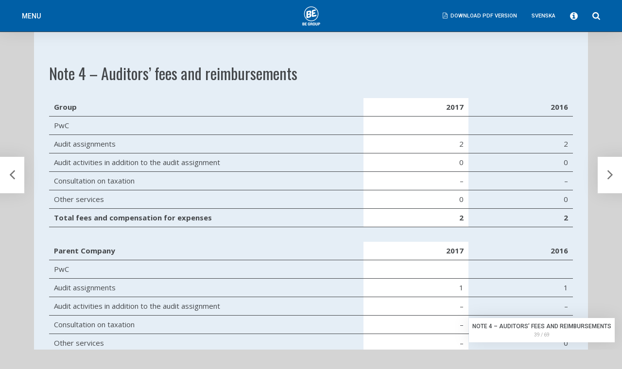

--- FILE ---
content_type: text/html; charset=UTF-8
request_url: https://begroup.inpublix.com/2017/en/note-4-auditors-fees-and-reimbursements/
body_size: 12145
content:
<!doctype html>  <!--[if lt IE 7]><html lang="en-US" class="no-js lt-ie9 lt-ie8 lt-ie7"><![endif]--> <!--[if (IE 7)&!(IEMobile)]><html lang="en-US" class="no-js lt-ie9 lt-ie8"><![endif]--> <!--[if (IE 8)&!(IEMobile)]><html lang="en-US" class="no-js lt-ie9"><![endif]--> <!--[if gt IE 8]><!--> <html lang="en-US" class="no-js"><!--<![endif]-->  <head> 	<meta charset="utf-8"> 	<meta http-equiv="X-UA-Compatible" content="IE=edge">  	<title>BE Group - Årsredovisning 2017 &#8211; Note 4 &#8211; Auditors’ fees and reimbursements</title>  	<meta name="HandheldFriendly" content="True"> 	<meta name="MobileOptimized" content="320"> 			<meta name="viewport" content="width=device-width, initial-scale=1, maximum-scale=1, user-scalable=0"/> 	 	<meta name='robots' content='max-image-preview:large' /> 	<style>img:is([sizes="auto" i], [sizes^="auto," i]) { contain-intrinsic-size: 3000px 1500px }</style> 	<link rel="alternate" hreflang="en-us" href="https://begroup.inpublix.com/2017/en/note-4-auditors-fees-and-reimbursements/" /> <link rel="alternate" hreflang="sv-se" href="https://begroup.inpublix.com/2017/not-4-arvode-och-kostnadsersattning-till-revisorer/" /> <link rel="alternate" hreflang="x-default" href="https://begroup.inpublix.com/2017/not-4-arvode-och-kostnadsersattning-till-revisorer/" /> <link rel='stylesheet' id='wp-block-library-css' href='https://begroup.inpublix.com/2017/wp-includes/css/dist/block-library/style.min.css?ver=0.1.9.9' type='text/css' media='all' /> <style id='classic-theme-styles-inline-css' type='text/css'> /*! This file is auto-generated */ .wp-block-button__link{color:#fff;background-color:#32373c;border-radius:9999px;box-shadow:none;text-decoration:none;padding:calc(.667em + 2px) calc(1.333em + 2px);font-size:1.125em}.wp-block-file__button{background:#32373c;color:#fff;text-decoration:none} </style> <style id='global-styles-inline-css' type='text/css'> :root{--wp--preset--aspect-ratio--square: 1;--wp--preset--aspect-ratio--4-3: 4/3;--wp--preset--aspect-ratio--3-4: 3/4;--wp--preset--aspect-ratio--3-2: 3/2;--wp--preset--aspect-ratio--2-3: 2/3;--wp--preset--aspect-ratio--16-9: 16/9;--wp--preset--aspect-ratio--9-16: 9/16;--wp--preset--color--black: #000000;--wp--preset--color--cyan-bluish-gray: #abb8c3;--wp--preset--color--white: #ffffff;--wp--preset--color--pale-pink: #f78da7;--wp--preset--color--vivid-red: #cf2e2e;--wp--preset--color--luminous-vivid-orange: #ff6900;--wp--preset--color--luminous-vivid-amber: #fcb900;--wp--preset--color--light-green-cyan: #7bdcb5;--wp--preset--color--vivid-green-cyan: #00d084;--wp--preset--color--pale-cyan-blue: #8ed1fc;--wp--preset--color--vivid-cyan-blue: #0693e3;--wp--preset--color--vivid-purple: #9b51e0;--wp--preset--gradient--vivid-cyan-blue-to-vivid-purple: linear-gradient(135deg,rgba(6,147,227,1) 0%,rgb(155,81,224) 100%);--wp--preset--gradient--light-green-cyan-to-vivid-green-cyan: linear-gradient(135deg,rgb(122,220,180) 0%,rgb(0,208,130) 100%);--wp--preset--gradient--luminous-vivid-amber-to-luminous-vivid-orange: linear-gradient(135deg,rgba(252,185,0,1) 0%,rgba(255,105,0,1) 100%);--wp--preset--gradient--luminous-vivid-orange-to-vivid-red: linear-gradient(135deg,rgba(255,105,0,1) 0%,rgb(207,46,46) 100%);--wp--preset--gradient--very-light-gray-to-cyan-bluish-gray: linear-gradient(135deg,rgb(238,238,238) 0%,rgb(169,184,195) 100%);--wp--preset--gradient--cool-to-warm-spectrum: linear-gradient(135deg,rgb(74,234,220) 0%,rgb(151,120,209) 20%,rgb(207,42,186) 40%,rgb(238,44,130) 60%,rgb(251,105,98) 80%,rgb(254,248,76) 100%);--wp--preset--gradient--blush-light-purple: linear-gradient(135deg,rgb(255,206,236) 0%,rgb(152,150,240) 100%);--wp--preset--gradient--blush-bordeaux: linear-gradient(135deg,rgb(254,205,165) 0%,rgb(254,45,45) 50%,rgb(107,0,62) 100%);--wp--preset--gradient--luminous-dusk: linear-gradient(135deg,rgb(255,203,112) 0%,rgb(199,81,192) 50%,rgb(65,88,208) 100%);--wp--preset--gradient--pale-ocean: linear-gradient(135deg,rgb(255,245,203) 0%,rgb(182,227,212) 50%,rgb(51,167,181) 100%);--wp--preset--gradient--electric-grass: linear-gradient(135deg,rgb(202,248,128) 0%,rgb(113,206,126) 100%);--wp--preset--gradient--midnight: linear-gradient(135deg,rgb(2,3,129) 0%,rgb(40,116,252) 100%);--wp--preset--font-size--small: 13px;--wp--preset--font-size--medium: 20px;--wp--preset--font-size--large: 36px;--wp--preset--font-size--x-large: 42px;--wp--preset--spacing--20: 0.44rem;--wp--preset--spacing--30: 0.67rem;--wp--preset--spacing--40: 1rem;--wp--preset--spacing--50: 1.5rem;--wp--preset--spacing--60: 2.25rem;--wp--preset--spacing--70: 3.38rem;--wp--preset--spacing--80: 5.06rem;--wp--preset--shadow--natural: 6px 6px 9px rgba(0, 0, 0, 0.2);--wp--preset--shadow--deep: 12px 12px 50px rgba(0, 0, 0, 0.4);--wp--preset--shadow--sharp: 6px 6px 0px rgba(0, 0, 0, 0.2);--wp--preset--shadow--outlined: 6px 6px 0px -3px rgba(255, 255, 255, 1), 6px 6px rgba(0, 0, 0, 1);--wp--preset--shadow--crisp: 6px 6px 0px rgba(0, 0, 0, 1);}:where(.is-layout-flex){gap: 0.5em;}:where(.is-layout-grid){gap: 0.5em;}body .is-layout-flex{display: flex;}.is-layout-flex{flex-wrap: wrap;align-items: center;}.is-layout-flex > :is(*, div){margin: 0;}body .is-layout-grid{display: grid;}.is-layout-grid > :is(*, div){margin: 0;}:where(.wp-block-columns.is-layout-flex){gap: 2em;}:where(.wp-block-columns.is-layout-grid){gap: 2em;}:where(.wp-block-post-template.is-layout-flex){gap: 1.25em;}:where(.wp-block-post-template.is-layout-grid){gap: 1.25em;}.has-black-color{color: var(--wp--preset--color--black) !important;}.has-cyan-bluish-gray-color{color: var(--wp--preset--color--cyan-bluish-gray) !important;}.has-white-color{color: var(--wp--preset--color--white) !important;}.has-pale-pink-color{color: var(--wp--preset--color--pale-pink) !important;}.has-vivid-red-color{color: var(--wp--preset--color--vivid-red) !important;}.has-luminous-vivid-orange-color{color: var(--wp--preset--color--luminous-vivid-orange) !important;}.has-luminous-vivid-amber-color{color: var(--wp--preset--color--luminous-vivid-amber) !important;}.has-light-green-cyan-color{color: var(--wp--preset--color--light-green-cyan) !important;}.has-vivid-green-cyan-color{color: var(--wp--preset--color--vivid-green-cyan) !important;}.has-pale-cyan-blue-color{color: var(--wp--preset--color--pale-cyan-blue) !important;}.has-vivid-cyan-blue-color{color: var(--wp--preset--color--vivid-cyan-blue) !important;}.has-vivid-purple-color{color: var(--wp--preset--color--vivid-purple) !important;}.has-black-background-color{background-color: var(--wp--preset--color--black) !important;}.has-cyan-bluish-gray-background-color{background-color: var(--wp--preset--color--cyan-bluish-gray) !important;}.has-white-background-color{background-color: var(--wp--preset--color--white) !important;}.has-pale-pink-background-color{background-color: var(--wp--preset--color--pale-pink) !important;}.has-vivid-red-background-color{background-color: var(--wp--preset--color--vivid-red) !important;}.has-luminous-vivid-orange-background-color{background-color: var(--wp--preset--color--luminous-vivid-orange) !important;}.has-luminous-vivid-amber-background-color{background-color: var(--wp--preset--color--luminous-vivid-amber) !important;}.has-light-green-cyan-background-color{background-color: var(--wp--preset--color--light-green-cyan) !important;}.has-vivid-green-cyan-background-color{background-color: var(--wp--preset--color--vivid-green-cyan) !important;}.has-pale-cyan-blue-background-color{background-color: var(--wp--preset--color--pale-cyan-blue) !important;}.has-vivid-cyan-blue-background-color{background-color: var(--wp--preset--color--vivid-cyan-blue) !important;}.has-vivid-purple-background-color{background-color: var(--wp--preset--color--vivid-purple) !important;}.has-black-border-color{border-color: var(--wp--preset--color--black) !important;}.has-cyan-bluish-gray-border-color{border-color: var(--wp--preset--color--cyan-bluish-gray) !important;}.has-white-border-color{border-color: var(--wp--preset--color--white) !important;}.has-pale-pink-border-color{border-color: var(--wp--preset--color--pale-pink) !important;}.has-vivid-red-border-color{border-color: var(--wp--preset--color--vivid-red) !important;}.has-luminous-vivid-orange-border-color{border-color: var(--wp--preset--color--luminous-vivid-orange) !important;}.has-luminous-vivid-amber-border-color{border-color: var(--wp--preset--color--luminous-vivid-amber) !important;}.has-light-green-cyan-border-color{border-color: var(--wp--preset--color--light-green-cyan) !important;}.has-vivid-green-cyan-border-color{border-color: var(--wp--preset--color--vivid-green-cyan) !important;}.has-pale-cyan-blue-border-color{border-color: var(--wp--preset--color--pale-cyan-blue) !important;}.has-vivid-cyan-blue-border-color{border-color: var(--wp--preset--color--vivid-cyan-blue) !important;}.has-vivid-purple-border-color{border-color: var(--wp--preset--color--vivid-purple) !important;}.has-vivid-cyan-blue-to-vivid-purple-gradient-background{background: var(--wp--preset--gradient--vivid-cyan-blue-to-vivid-purple) !important;}.has-light-green-cyan-to-vivid-green-cyan-gradient-background{background: var(--wp--preset--gradient--light-green-cyan-to-vivid-green-cyan) !important;}.has-luminous-vivid-amber-to-luminous-vivid-orange-gradient-background{background: var(--wp--preset--gradient--luminous-vivid-amber-to-luminous-vivid-orange) !important;}.has-luminous-vivid-orange-to-vivid-red-gradient-background{background: var(--wp--preset--gradient--luminous-vivid-orange-to-vivid-red) !important;}.has-very-light-gray-to-cyan-bluish-gray-gradient-background{background: var(--wp--preset--gradient--very-light-gray-to-cyan-bluish-gray) !important;}.has-cool-to-warm-spectrum-gradient-background{background: var(--wp--preset--gradient--cool-to-warm-spectrum) !important;}.has-blush-light-purple-gradient-background{background: var(--wp--preset--gradient--blush-light-purple) !important;}.has-blush-bordeaux-gradient-background{background: var(--wp--preset--gradient--blush-bordeaux) !important;}.has-luminous-dusk-gradient-background{background: var(--wp--preset--gradient--luminous-dusk) !important;}.has-pale-ocean-gradient-background{background: var(--wp--preset--gradient--pale-ocean) !important;}.has-electric-grass-gradient-background{background: var(--wp--preset--gradient--electric-grass) !important;}.has-midnight-gradient-background{background: var(--wp--preset--gradient--midnight) !important;}.has-small-font-size{font-size: var(--wp--preset--font-size--small) !important;}.has-medium-font-size{font-size: var(--wp--preset--font-size--medium) !important;}.has-large-font-size{font-size: var(--wp--preset--font-size--large) !important;}.has-x-large-font-size{font-size: var(--wp--preset--font-size--x-large) !important;} :where(.wp-block-post-template.is-layout-flex){gap: 1.25em;}:where(.wp-block-post-template.is-layout-grid){gap: 1.25em;} :where(.wp-block-columns.is-layout-flex){gap: 2em;}:where(.wp-block-columns.is-layout-grid){gap: 2em;} :root :where(.wp-block-pullquote){font-size: 1.5em;line-height: 1.6;} </style> <link rel='stylesheet' id='wpml-legacy-dropdown-0-css' href='https://begroup.inpublix.com/2017/wp-content/plugins/sitepress-multilingual-cms/templates/language-switchers/legacy-dropdown/style.min.css?ver=3.2.12.101' type='text/css' media='all' /> <style id='wpml-legacy-dropdown-0-inline-css' type='text/css'> .wpml-ls-statics-shortcode_actions{background-color:#eeeeee;}.wpml-ls-statics-shortcode_actions, .wpml-ls-statics-shortcode_actions .wpml-ls-sub-menu, .wpml-ls-statics-shortcode_actions a {border-color:#cdcdcd;}.wpml-ls-statics-shortcode_actions a, .wpml-ls-statics-shortcode_actions .wpml-ls-sub-menu a, .wpml-ls-statics-shortcode_actions .wpml-ls-sub-menu a:link, .wpml-ls-statics-shortcode_actions li:not(.wpml-ls-current-language) .wpml-ls-link, .wpml-ls-statics-shortcode_actions li:not(.wpml-ls-current-language) .wpml-ls-link:link {color:#444444;background-color:#ffffff;}.wpml-ls-statics-shortcode_actions .wpml-ls-sub-menu a:hover,.wpml-ls-statics-shortcode_actions .wpml-ls-sub-menu a:focus, .wpml-ls-statics-shortcode_actions .wpml-ls-sub-menu a:link:hover, .wpml-ls-statics-shortcode_actions .wpml-ls-sub-menu a:link:focus {color:#000000;background-color:#eeeeee;}.wpml-ls-statics-shortcode_actions .wpml-ls-current-language > a {color:#444444;background-color:#ffffff;}.wpml-ls-statics-shortcode_actions .wpml-ls-current-language:hover>a, .wpml-ls-statics-shortcode_actions .wpml-ls-current-language>a:focus {color:#000000;background-color:#eeeeee;} </style> <link rel='stylesheet' id='wpml-menu-item-0-css' href='https://begroup.inpublix.com/2017/wp-content/plugins/sitepress-multilingual-cms/templates/language-switchers/menu-item/style.min.css?ver=3.2.12.101' type='text/css' media='all' /> <link rel='stylesheet' id='js_composer_front-css' href='https://begroup.inpublix.com/2017/wp-content/plugins/js_composer/assets/css/js_composer.min.css?ver=3.2.12.101' type='text/css' media='all' /> <link rel='stylesheet' id='inpublix-base-style-css' href='https://begroup.inpublix.com/2017/wp-content/themes/inpublix/library/style.css?ver=3.2.12.101' type='text/css' media='all' /> <link rel='stylesheet' id='child-style-css' href='https://begroup.inpublix.com/2017/wp-content/themes/inpublix-begroup-2016/css/style.css?ver=0.1.9.9' type='text/css' media='all' /> <link rel='stylesheet' id='UserAccessManagerLoginForm-css' href='https://begroup.inpublix.com/2017/wp-content/plugins/user-access-manager/assets/css/uamLoginForm.css?ver=3.2.12.101' type='text/css' media='screen' /> <link rel='stylesheet' id='inpublix-js-lib-css-css' href='https://begroup.inpublix.com/2017/wp-content/themes/inpublix/library/js/inpublix-js-lib.css?ver=3.2.12.101' type='text/css' media='all' /> <link rel='stylesheet' id='swiper-css' href='https://begroup.inpublix.com/2017/wp-content/plugins/wpc_addons/js/swiper-bundle.min.css?ver=3.2.12.101' type='text/css' media='all' /> <link rel='stylesheet' id='wpc_charts-css-css' href='https://begroup.inpublix.com/2017/wp-content/plugins/wpc_charts/css/wpc_charts.css?ver=3.2.12.101' type='text/css' media='all' /> <link rel='stylesheet' id='wpc_addons-css-css' href='https://begroup.inpublix.com/2017/wp-content/plugins/wpc_addons/css/style.css?ver=3.2.12.101' type='text/css' media='screen,print' /> <script type="text/javascript" src="https://begroup.inpublix.com/2017/wp-content/plugins/sitepress-multilingual-cms/templates/language-switchers/legacy-dropdown/script.min.js?ver=3.2.12.101" id="wpml-legacy-dropdown-0-js"></script> <script type="text/javascript" src="https://begroup.inpublix.com/2017/wp-includes/js/jquery/jquery.min.js?ver=3.2.12.101" id="jquery-core-js"></script> <script type="text/javascript" src="https://begroup.inpublix.com/2017/wp-includes/js/jquery/jquery-migrate.min.js?ver=3.2.12.101" id="jquery-migrate-js"></script> <script type="text/javascript" src="https://begroup.inpublix.com/2017/wp-content/plugins/wpc_addons/js/wpc_extendable_section.js?ver=3.2.12.101" id="wpc-extendable-section-js-js"></script> <script type="text/javascript" src="https://begroup.inpublix.com/2017/wp-content/plugins/wpc_addons/js/jquery-dynamicNumber.js?ver=3.2.12.101" id="wpc_dynamicnumber-js-js"></script> <script type="text/javascript" src="https://begroup.inpublix.com/2017/wp-content/plugins/wpc_charts/js/Highcharts-4.2.6/js/highcharts.js?ver=3.2.12.101" id="high-charts-js"></script> <script type="text/javascript" src="https://begroup.inpublix.com/2017/wp-content/plugins/wpc_charts/js/Highcharts-4.2.6/js/modules/exporting.js?ver=3.2.12.101" id="high-charts-export-js"></script> <script type="text/javascript" src="https://begroup.inpublix.com/2017/wp-content/plugins/wpc_charts/js/Highcharts-4.2.6/js/modules/broken-axis.js?ver=3.2.12.101" id="high-charts-broken-axis-js"></script> <script type="text/javascript" src="https://begroup.inpublix.com/2017/wp-content/themes/inpublix-begroup-2016/wpc-charts/settings/highchart_theme.js?ver=3.2.12.101" id="wpc_charts-theme-js"></script> <script type="text/javascript" id="wpc_charts-js-extra">
/* <![CDATA[ */
var highchartsettings = {"exporting_enabled":"0"};
/* ]]> */
</script> <script type="text/javascript" src="https://begroup.inpublix.com/2017/wp-content/plugins/wpc_charts/js/wpc_charts.js?ver=3.2.12.101" id="wpc_charts-js"></script> <script type="text/javascript" src="https://begroup.inpublix.com/2017/wp-content/plugins/wpc_addons/js/wpc_addons.js?ver=3.2.12.101" id="wpc_addons-js-js"></script> <script></script><link rel="https://api.w.org/" href="https://begroup.inpublix.com/2017/en/wp-json/" /><link rel="alternate" title="JSON" type="application/json" href="https://begroup.inpublix.com/2017/en/wp-json/wp/v2/posts/1277" /><link rel="canonical" href="https://begroup.inpublix.com/2017/en/note-4-auditors-fees-and-reimbursements/" /> <link rel='shortlink' href='https://begroup.inpublix.com/2017/en/?p=1277' /> <link rel="alternate" title="oEmbed (JSON)" type="application/json+oembed" href="https://begroup.inpublix.com/2017/en/wp-json/oembed/1.0/embed?url=https%3A%2F%2Fbegroup.inpublix.com%2F2017%2Fen%2Fnote-4-auditors-fees-and-reimbursements%2F" /> <link rel="alternate" title="oEmbed (XML)" type="text/xml+oembed" href="https://begroup.inpublix.com/2017/en/wp-json/oembed/1.0/embed?url=https%3A%2F%2Fbegroup.inpublix.com%2F2017%2Fen%2Fnote-4-auditors-fees-and-reimbursements%2F&#038;format=xml" /> <meta name="generator" content="WPML ver:4.7.6 stt:1,52;" /> <style> 		#wp-admin-bar-inpublix-login-req > .ab-item{ 		    background-color: #666!important; 		    color: #fff!important; 		}	    	  </style><meta name="generator" content="Powered by WPBakery Page Builder - drag and drop page builder for WordPress."/>  <!-- Begin Custom CSS --> <style type="text/css" id="inpublix-custom-css"> #content  .color1,#content  .color1 *,footer  .color1,footer  .color1 *{color:#e5eef6;}#content .bg-color1,footer .bg-color1{background-color:#e5eef6;}#content .vc_column_container.bg-color1,footer .vc_column_container.bg-color1{background-color:transparent;}#content .vc_column_container.bg-color1 .vc_column-inner,footer .vc_column_container.bg-color1 .vc_column-inner{background-color:#e5eef6;}#content  .color2,#content  .color2 *,footer  .color2,footer  .color2 *{color:#005fa6;}#content .bg-color2,footer .bg-color2{background-color:#005fa6;}#content .vc_column_container.bg-color2,footer .vc_column_container.bg-color2{background-color:transparent;}#content .vc_column_container.bg-color2 .vc_column-inner,footer .vc_column_container.bg-color2 .vc_column-inner{background-color:#005fa6;}#content  .color3,#content  .color3 *,footer  .color3,footer  .color3 *{color:#44474a;}#content .bg-color3,footer .bg-color3{background-color:#44474a;}#content .vc_column_container.bg-color3,footer .vc_column_container.bg-color3{background-color:transparent;}#content .vc_column_container.bg-color3 .vc_column-inner,footer .vc_column_container.bg-color3 .vc_column-inner{background-color:#44474a;}#content  .color4,#content  .color4 *,footer  .color4,footer  .color4 *{color:#ffffff;}#content .bg-color4,footer .bg-color4{background-color:#ffffff;}#content .vc_column_container.bg-color4,footer .vc_column_container.bg-color4{background-color:transparent;}#content .vc_column_container.bg-color4 .vc_column-inner,footer .vc_column_container.bg-color4 .vc_column-inner{background-color:#ffffff;}#content  .color5,#content  .color5 *,footer  .color5,footer  .color5 *{color:#e8e8e8;}#content .bg-color5,footer .bg-color5{background-color:#e8e8e8;}#content .vc_column_container.bg-color5,footer .vc_column_container.bg-color5{background-color:transparent;}#content .vc_column_container.bg-color5 .vc_column-inner,footer .vc_column_container.bg-color5 .vc_column-inner{background-color:#e8e8e8;} @media only screen and (min-width:1030px), print{#content p{font-size:15px;line-height:1.3em;}#content h2{margin-bottom:2px!important;}#content h3{font-size:18px;margin-bottom:2px!important;}#content table td, #content table td p{font-size:15px;line-height:1.3em;}} </style> <!-- End Custom CSS --> <noscript><style> .wpb_animate_when_almost_visible { opacity: 1; }</style></noscript>	 	 <link rel="stylesheet" href="https://begroup.inpublix.com/2017/wp-content/themes/inpublix-begroup-2016/css/font-awesome-4.7.0/css/font-awesome.min.css">  <script>
  (function(i,s,o,g,r,a,m){i['GoogleAnalyticsObject']=r;i[r]=i[r]||function(){
  (i[r].q=i[r].q||[]).push(arguments)},i[r].l=1*new Date();a=s.createElement(o),
  m=s.getElementsByTagName(o)[0];a.async=1;a.src=g;m.parentNode.insertBefore(a,m)
  })(window,document,'script','https://www.google-analytics.com/analytics.js','ga');

  ga('create', 'UA-58564521-5', 'auto');
  ga('send', 'pageview');

</script><link href="//fonts.googleapis.com/css?family=Roboto:400,400italic,500,700,300,300italic" rel="stylesheet" type="text/css"></head>  <body class="wp-singular post-template-default single single-post postid-1277 single-format-standard wp-custom-logo wp-theme-inpublix wp-child-theme-inpublix-begroup-2016 wpb-js-composer js-comp-ver-8.7.2 vc_responsive menu-standard fullwidth standard ov-grid aad  hide-top-bar" itemscope itemtype="http://schema.org/WebPage"> 		<a class="skip-link" href="#content">Skip to content</a><div class="ip-ui"> 		<div class="page-load"> 		<div class="spinner"></div> 	</div> 		<div class="ip-bar bottom"> 		<div class="ip-navigation"><div class="prev page-preview"></div><div class="prev"><a id="prev" aria-label="Previous page" href=""><svg xmlns="http://www.w3.org/2000/svg" viewbox="0 0 3.9 6.69"><path d="M121,85.55l-2.63,2.63L121,90.81a.21.21,0,0,1,0,.31l-.33.33a.21.21,0,0,1-.31,0l-3.12-3.12a.21.21,0,0,1,0-.31l3.12-3.12a.21.21,0,0,1,.31,0l.33.33a.22.22,0,0,1,.07.15A.23.23,0,0,1,121,85.55Z" transform="translate(-117.2 -84.84)"/></svg></a></div><div class="current"><p class="title">Note 4 &#8211; Auditors’ fees and reimbursements</p><div class="pagenr"> / </div></div><div class="nxt"><a id="nxt" aria-label="Next page" href=""><svg xmlns="http://www.w3.org/2000/svg" viewbox="0 0 3.9 6.69"><path d="M117.27,90.81l2.63-2.63-2.63-2.63a.21.21,0,0,1,0-.31l.33-.33a.21.21,0,0,1,.31,0L121,88a.21.21,0,0,1,0,.31l-3.12,3.12a.21.21,0,0,1-.31,0l-.33-.33a.22.22,0,0,1-.07-.15A.23.23,0,0,1,117.27,90.81Z" transform="translate(-117.2 -84.84)"/></svg></a></div><div class="nxt page-preview"></div></div>	</div> 		<div class="ip-panels"> 		<div class="overlay"></div> 			<div id="mainmenu-dropdown" class="ip-panel menu na"> 		<div class="menu-main-menu-en-container"><ul id="menu-main-menu-en" class="nav cf"><li id="menu-item-1453" class="disable menu-item menu-item-type-post_type menu-item-object-page menu-item-has-children menu-item-1453"><a href="https://begroup.inpublix.com/2017/en/be-group-2017/">BE Group 2017</a> <ul class="sub-menu"> 	<li id="menu-item-1454" class="menu-item menu-item-type-post_type menu-item-object-page menu-item-home menu-item-1454"><a href="https://begroup.inpublix.com/2017/en/">Front Page</a></li> 	<li id="menu-item-1456" class="menu-item menu-item-type-post_type menu-item-object-page menu-item-1456"><a href="https://begroup.inpublix.com/2017/en/be-group-2017/the-year-in-brief/">The year in brief</a></li> 	<li id="menu-item-1455" class="menu-item menu-item-type-post_type menu-item-object-page menu-item-1455"><a href="https://begroup.inpublix.com/2017/en/be-group-2017/statement-from-the-ceo/">Statement from the CEO</a></li> 	<li id="menu-item-4019" class="menu-item menu-item-type-post_type menu-item-object-page menu-item-4019"><a href="https://begroup.inpublix.com/2017/en/be-group-2017/about-be-group/">About BE Group</a></li> 	<li id="menu-item-4021" class="menu-item menu-item-type-post_type menu-item-object-page menu-item-4021"><a href="https://begroup.inpublix.com/2017/en/be-group-2017/history/">History</a></li> 	<li id="menu-item-4022" class="menu-item menu-item-type-post_type menu-item-object-page menu-item-4022"><a href="https://begroup.inpublix.com/2017/en/be-group-2017/the-share/">The Share</a></li> 	<li id="menu-item-4024" class="menu-item menu-item-type-post_type menu-item-object-page menu-item-4024"><a href="https://begroup.inpublix.com/2017/en/be-group-2017/strategic-focus/">Strategic focus</a></li> 	<li id="menu-item-4025" class="menu-item menu-item-type-post_type menu-item-object-page menu-item-4025"><a href="https://begroup.inpublix.com/2017/en/be-group-2017/financial-targets-and-outcomes/">Financial targets and outcomes</a></li> 	<li id="menu-item-4023" class="menu-item menu-item-type-post_type menu-item-object-page menu-item-4023"><a href="https://begroup.inpublix.com/2017/en/be-group-2017/market/">Market</a></li> </ul> </li> <li id="menu-item-1457" class="disable menu-item menu-item-type-post_type menu-item-object-page menu-item-has-children menu-item-1457"><a href="https://begroup.inpublix.com/2017/en/directors-report/">Directors’ report</a> <ul class="sub-menu"> 	<li id="menu-item-1458" class="menu-item menu-item-type-post_type menu-item-object-page menu-item-1458"><a href="https://begroup.inpublix.com/2017/en/directors-report/group/">Group</a></li> 	<li id="menu-item-1459" class="menu-item menu-item-type-post_type menu-item-object-page menu-item-1459"><a href="https://begroup.inpublix.com/2017/en/directors-report/business-area-sweden-poland/">Business Area Sweden &#038; Poland</a></li> 	<li id="menu-item-1460" class="menu-item menu-item-type-post_type menu-item-object-page menu-item-1460"><a href="https://begroup.inpublix.com/2017/en/directors-report/business-area-finland-baltics/">Business Area Finland &#038; Baltics</a></li> 	<li id="menu-item-1461" class="menu-item menu-item-type-post_type menu-item-object-page menu-item-1461"><a href="https://begroup.inpublix.com/2017/en/directors-report/parent-company-and-consolidated-items/">Parent Company and consolidated items (including companies under restructuring)</a></li> 	<li id="menu-item-4020" class="menu-item menu-item-type-post_type menu-item-object-page menu-item-4020"><a href="https://begroup.inpublix.com/2017/en/directors-report/sustainable-development/">Sustainable development</a></li> </ul> </li> <li id="menu-item-1462" class="disable menu-item menu-item-type-post_type menu-item-object-page menu-item-has-children menu-item-1462"><a href="https://begroup.inpublix.com/2017/en/financial-statements/">Financial statements</a> <ul class="sub-menu"> 	<li id="menu-item-1463" class="menu-item menu-item-type-post_type menu-item-object-page menu-item-1463"><a href="https://begroup.inpublix.com/2017/en/financial-statements/consolidated-income-statement/">Consolidated Income Statement</a></li> 	<li id="menu-item-1464" class="menu-item menu-item-type-post_type menu-item-object-page menu-item-1464"><a href="https://begroup.inpublix.com/2017/en/financial-statements/consolidated-statement-of-comprehensive-income/">Consolidated Statement of Comprehensive Income</a></li> 	<li id="menu-item-1465" class="menu-item menu-item-type-post_type menu-item-object-page menu-item-1465"><a href="https://begroup.inpublix.com/2017/en/financial-statements/consolidated-balance-sheet/">Consolidated Balance Sheet</a></li> 	<li id="menu-item-1467" class="menu-item menu-item-type-post_type menu-item-object-page menu-item-1467"><a href="https://begroup.inpublix.com/2017/en/financial-statements/changes-in-consolidated-equity/">Changes in consolidated equity</a></li> 	<li id="menu-item-1468" class="menu-item menu-item-type-post_type menu-item-object-page menu-item-1468"><a href="https://begroup.inpublix.com/2017/en/financial-statements/consolidated-cash-flow-statement/">Consolidated Cash Flow Statement</a></li> 	<li id="menu-item-1469" class="menu-item menu-item-type-post_type menu-item-object-page menu-item-1469"><a href="https://begroup.inpublix.com/2017/en/financial-statements/parent-company-income-statement/">Parent Company – Income Statement</a></li> 	<li id="menu-item-1470" class="menu-item menu-item-type-post_type menu-item-object-page menu-item-1470"><a href="https://begroup.inpublix.com/2017/en/financial-statements/parent-company-statement-of-comprehensive-income/">Parent Company – Statement of Comprehensive Income</a></li> 	<li id="menu-item-1471" class="menu-item menu-item-type-post_type menu-item-object-page menu-item-1471"><a href="https://begroup.inpublix.com/2017/en/financial-statements/parent-company-balance-sheet/">Parent Company – Balance Sheet</a></li> 	<li id="menu-item-1473" class="menu-item menu-item-type-post_type menu-item-object-page menu-item-1473"><a href="https://begroup.inpublix.com/2017/en/financial-statements/parent-company-changes-in-equity/">Parent Company – Changes in Equity</a></li> 	<li id="menu-item-1474" class="menu-item menu-item-type-post_type menu-item-object-page menu-item-1474"><a href="https://begroup.inpublix.com/2017/en/financial-statements/parent-company-cash-flow-statement/">Parent Company – Cash Flow Statement</a></li> 	<li id="menu-item-1475" class="menu-item menu-item-type-post_type menu-item-object-page menu-item-1475"><a href="https://begroup.inpublix.com/2017/en/financial-statements/accounting-principles/">Accounting principles</a></li> 	<li id="menu-item-1476" class="menu-item menu-item-type-post_type menu-item-object-page menu-item-1476"><a href="https://begroup.inpublix.com/2017/en/financial-statements/notes/">Notes</a></li> </ul> </li> <li id="menu-item-1477" class="disable menu-item menu-item-type-post_type menu-item-object-page menu-item-has-children menu-item-1477"><a href="https://begroup.inpublix.com/2017/en/corporate-governance/">Corporate governance</a> <ul class="sub-menu"> 	<li id="menu-item-1478" class="menu-item menu-item-type-post_type menu-item-object-page menu-item-1478"><a href="https://begroup.inpublix.com/2017/en/corporate-governance/appropriation-of-earnings/">Appropriation of earnings</a></li> 	<li id="menu-item-1479" class="menu-item menu-item-type-post_type menu-item-object-page menu-item-1479"><a href="https://begroup.inpublix.com/2017/en/corporate-governance/auditors-report/">Auditor’s report</a></li> 	<li id="menu-item-1480" class="menu-item menu-item-type-post_type menu-item-object-page menu-item-1480"><a href="https://begroup.inpublix.com/2017/en/corporate-governance/group-management/">Group Management</a></li> 	<li id="menu-item-1481" class="menu-item menu-item-type-post_type menu-item-object-page menu-item-1481"><a href="https://begroup.inpublix.com/2017/en/corporate-governance/board-of-directors-and-auditors/">Board of directors and auditors</a></li> 	<li id="menu-item-4081" class="menu-item menu-item-type-post_type menu-item-object-page menu-item-4081"><a href="https://begroup.inpublix.com/2017/en/corporate-governance/alternative-performance-measures/">Alternative Performance Measures</a></li> 	<li id="menu-item-1482" class="menu-item menu-item-type-post_type menu-item-object-page menu-item-1482"><a href="https://begroup.inpublix.com/2017/en/corporate-governance/multi-year-summary/">Multi-year summary</a></li> 	<li id="menu-item-1483" class="menu-item menu-item-type-post_type menu-item-object-page menu-item-1483"><a href="https://begroup.inpublix.com/2017/en/corporate-governance/financial-definitions/">Financial definitions</a></li> 	<li id="menu-item-5917" class="menu-item menu-item-type-post_type menu-item-object-page menu-item-5917"><a href="https://begroup.inpublix.com/2017/en/corporate-governance/annual-general-meeting/">Annual General meeting</a></li> 	<li id="menu-item-1484" class="menu-item menu-item-type-post_type menu-item-object-page menu-item-1484"><a href="https://begroup.inpublix.com/2017/en/corporate-governance/addresses/">Addresses</a></li> </ul> </li> <li id="menu-item-4270" class="overview menu-item menu-item-type-post_type menu-item-object-post menu-item-4270"><a href="https://begroup.inpublix.com/2017/en/note-1-operating-segments/">Note 1 – Operating segments</a></li> <li id="menu-item-4281" class="overview menu-item menu-item-type-post_type menu-item-object-post menu-item-4281"><a href="https://begroup.inpublix.com/2017/en/note-2-significant-costs/">Note 2 – Costs divided by type of expence</a></li> <li id="menu-item-4292" class="overview menu-item menu-item-type-post_type menu-item-object-post menu-item-4292"><a href="https://begroup.inpublix.com/2017/en/note-3-employees-personnel-costs-and-executive-remuneration/">Note 3 – Employees, personnel costs and executive remuneration</a></li> <li id="menu-item-4298" class="overview menu-item menu-item-type-post_type menu-item-object-post current-menu-item menu-item-4298"><a href="https://begroup.inpublix.com/2017/en/note-4-auditors-fees-and-reimbursements/" aria-current="page">Note 4 – Auditors’ fees and reimbursements</a></li> <li id="menu-item-4299" class="overview menu-item menu-item-type-post_type menu-item-object-post menu-item-4299"><a href="https://begroup.inpublix.com/2017/en/note-5-lease-fees-for-operational-leasing/">Note 5 – Lease fees  for  operational  leasing</a></li> <li id="menu-item-4300" class="overview menu-item menu-item-type-post_type menu-item-object-post menu-item-4300"><a href="https://begroup.inpublix.com/2017/en/note-6-profitloss-from-participations-in-group-companies/">Note 6 – Profit/loss from participations in Group companies</a></li> <li id="menu-item-4301" class="overview menu-item menu-item-type-post_type menu-item-object-post menu-item-4301"><a href="https://begroup.inpublix.com/2017/en/note-7-other-operating-income/">Note 7 – Other operating income</a></li> <li id="menu-item-4302" class="overview menu-item menu-item-type-post_type menu-item-object-post menu-item-4302"><a href="https://begroup.inpublix.com/2017/en/note-8-other-operating-expenses/">Note 8 – Other operating expenses</a></li> <li id="menu-item-4303" class="overview menu-item menu-item-type-post_type menu-item-object-post menu-item-4303"><a href="https://begroup.inpublix.com/2017/en/note-9-financial-income/">Note 9 – Financial income</a></li> <li id="menu-item-4271" class="overview menu-item menu-item-type-post_type menu-item-object-post menu-item-4271"><a href="https://begroup.inpublix.com/2017/en/note-10-financial-expenses/">Note 10 – Financial expenses</a></li> <li id="menu-item-4272" class="overview menu-item menu-item-type-post_type menu-item-object-post menu-item-4272"><a href="https://begroup.inpublix.com/2017/en/note-11-taxes/">Note 11 – Taxes</a></li> <li id="menu-item-4273" class="overview menu-item menu-item-type-post_type menu-item-object-post menu-item-4273"><a href="https://begroup.inpublix.com/2017/en/note-12-earnings-per-share/">Note 12 – Earnings per share</a></li> <li id="menu-item-4274" class="overview menu-item menu-item-type-post_type menu-item-object-post menu-item-4274"><a href="https://begroup.inpublix.com/2017/en/note-13-goodwill/">Note 13 – Goodwill</a></li> <li id="menu-item-4275" class="overview menu-item menu-item-type-post_type menu-item-object-post menu-item-4275"><a href="https://begroup.inpublix.com/2017/en/note-14-other-intangible-assets/">Note 14 – Other intangible assets</a></li> <li id="menu-item-4276" class="overview menu-item menu-item-type-post_type menu-item-object-post menu-item-4276"><a href="https://begroup.inpublix.com/2017/en/note-15-tangible-assets/">Note 15 – Tangible assets</a></li> <li id="menu-item-4277" class="overview menu-item menu-item-type-post_type menu-item-object-post menu-item-4277"><a href="https://begroup.inpublix.com/2017/en/note-16-participations-in-group-companies/">Note 16 – Participations in Group companies</a></li> <li id="menu-item-4278" class="overview menu-item menu-item-type-post_type menu-item-object-post menu-item-4278"><a href="https://begroup.inpublix.com/2017/en/note-17-participations-in-joint-ventures/">Note 17 – Participations in joint ventures</a></li> <li id="menu-item-4279" class="overview menu-item menu-item-type-post_type menu-item-object-post menu-item-4279"><a href="https://begroup.inpublix.com/2017/en/note-18-other-securities-held-as-non-current-assets/">Note 18 – Other securities held as non-current assets</a></li> <li id="menu-item-4280" class="overview menu-item menu-item-type-post_type menu-item-object-post menu-item-4280"><a href="https://begroup.inpublix.com/2017/en/note-19-interest-bearing-receivables-group-companies/">Note 19 – Interest-bearing receivables, group companies</a></li> <li id="menu-item-4282" class="overview menu-item menu-item-type-post_type menu-item-object-post menu-item-4282"><a href="https://begroup.inpublix.com/2017/en/note-20-inventories/">Note 20 – Inventories</a></li> <li id="menu-item-4283" class="overview menu-item menu-item-type-post_type menu-item-object-post menu-item-4283"><a href="https://begroup.inpublix.com/2017/en/note-21-prepaid-expenses-and-deferred-income/">Note 21 – Prepaid expenses and deferred income</a></li> <li id="menu-item-4284" class="overview menu-item menu-item-type-post_type menu-item-object-post menu-item-4284"><a href="https://begroup.inpublix.com/2017/en/note-22-equity/">Note 22 – Equity</a></li> <li id="menu-item-4285" class="overview menu-item menu-item-type-post_type menu-item-object-post menu-item-4285"><a href="https://begroup.inpublix.com/2017/en/note-23-provisions/">Note 23 – Provisions</a></li> <li id="menu-item-4286" class="overview menu-item menu-item-type-post_type menu-item-object-post menu-item-4286"><a href="https://begroup.inpublix.com/2017/en/note-24-appropriation-of-earnings/">Note 24 – Appropriation of earnings</a></li> <li id="menu-item-4287" class="overview menu-item menu-item-type-post_type menu-item-object-post menu-item-4287"><a href="https://begroup.inpublix.com/2017/en/note-25-deferred-tax-assets-and-tax-liabilities/">Note 25 – Deferred tax assets and tax liabilities</a></li> <li id="menu-item-4288" class="overview menu-item menu-item-type-post_type menu-item-object-post menu-item-4288"><a href="https://begroup.inpublix.com/2017/en/note-26-pledged-assets-and-contingent-liabilities/">Note 26 – Pledged assets and contingent liabilities</a></li> <li id="menu-item-4289" class="overview menu-item menu-item-type-post_type menu-item-object-post menu-item-4289"><a href="https://begroup.inpublix.com/2017/en/note-27-current-interest-bearing-liabilities/">Note 27 – Current interest-bearing liabilities</a></li> <li id="menu-item-4290" class="overview menu-item menu-item-type-post_type menu-item-object-post menu-item-4290"><a href="https://begroup.inpublix.com/2017/en/note-28-accrued-expenses-and-deferred-income/">Note 28 – Accrued expenses and deferred income</a></li> <li id="menu-item-4291" class="overview menu-item menu-item-type-post_type menu-item-object-post menu-item-4291"><a href="https://begroup.inpublix.com/2017/en/note-29-supplementary-disclosures-to-cash-flow-statement/">Note 29 – Supplementary disclosures to cash flow statement</a></li> <li id="menu-item-4293" class="overview menu-item menu-item-type-post_type menu-item-object-post menu-item-4293"><a href="https://begroup.inpublix.com/2017/en/note-30-related-party-transactions/">Note 30 – Related-party transactions</a></li> <li id="menu-item-4294" class="overview menu-item menu-item-type-post_type menu-item-object-post menu-item-4294"><a href="https://begroup.inpublix.com/2017/en/note-31-financial-risk-management/">Note 31 – Financial risk management</a></li> <li id="menu-item-4295" class="overview menu-item menu-item-type-post_type menu-item-object-post menu-item-4295"><a href="https://begroup.inpublix.com/2017/en/note-32-investment-commitments/">Note 32 – Investment commitments</a></li> <li id="menu-item-4296" class="overview menu-item menu-item-type-post_type menu-item-object-post menu-item-4296"><a href="https://begroup.inpublix.com/2017/en/note-33-key-estimates-and-assessments/">Note 33 – Key estimates and assessments</a></li> <li id="menu-item-4297" class="overview menu-item menu-item-type-post_type menu-item-object-post menu-item-4297"><a href="https://begroup.inpublix.com/2017/en/note-34-significant-events-after-balance-sheet-date/">Note 34 – Significant events after balance sheet date</a></li> </ul></div>	</div> 	<div id="overview-dropdown" class="ip-panel overview na"> 		 	<div class="grid-container"> 		<div class="flexgrid"> <div  class="swiper-slide menu-item menu-item-type-post_type menu-item-object-page menu-item-home menu-item-1454"'><a href='https://begroup.inpublix.com/2017/en/'><p class='overview-menu-title'>Front Page</p></a></div>  <div  class="swiper-slide menu-item menu-item-type-post_type menu-item-object-page menu-item-1456"'><a href='https://begroup.inpublix.com/2017/en/be-group-2017/the-year-in-brief/'><p class='overview-menu-title'>The year in brief</p></a></div>  <div  class="swiper-slide menu-item menu-item-type-post_type menu-item-object-page menu-item-1455"'><a href='https://begroup.inpublix.com/2017/en/be-group-2017/statement-from-the-ceo/'><p class='overview-menu-title'>Statement from the CEO</p></a></div>  <div  class="swiper-slide menu-item menu-item-type-post_type menu-item-object-page menu-item-4019"'><a href='https://begroup.inpublix.com/2017/en/be-group-2017/about-be-group/'><p class='overview-menu-title'>About BE Group</p></a></div>  <div  class="swiper-slide menu-item menu-item-type-post_type menu-item-object-page menu-item-4021"'><a href='https://begroup.inpublix.com/2017/en/be-group-2017/history/'><p class='overview-menu-title'>History</p></a></div>  <div  class="swiper-slide menu-item menu-item-type-post_type menu-item-object-page menu-item-4022"'><a href='https://begroup.inpublix.com/2017/en/be-group-2017/the-share/'><p class='overview-menu-title'>The Share</p></a></div>  <div  class="swiper-slide menu-item menu-item-type-post_type menu-item-object-page menu-item-4024"'><a href='https://begroup.inpublix.com/2017/en/be-group-2017/strategic-focus/'><p class='overview-menu-title'>Strategic focus</p></a></div>  <div  class="swiper-slide menu-item menu-item-type-post_type menu-item-object-page menu-item-4025"'><a href='https://begroup.inpublix.com/2017/en/be-group-2017/financial-targets-and-outcomes/'><p class='overview-menu-title'>Financial targets and outcomes</p></a></div>  <div  class="swiper-slide menu-item menu-item-type-post_type menu-item-object-page menu-item-4023"'><a href='https://begroup.inpublix.com/2017/en/be-group-2017/market/'><p class='overview-menu-title'>Market</p></a></div>  <div  class="swiper-slide menu-item menu-item-type-post_type menu-item-object-page menu-item-1458"'><a href='https://begroup.inpublix.com/2017/en/directors-report/group/'><p class='overview-menu-title'>Group</p></a></div>  <div  class="swiper-slide menu-item menu-item-type-post_type menu-item-object-page menu-item-1459"'><a href='https://begroup.inpublix.com/2017/en/directors-report/business-area-sweden-poland/'><p class='overview-menu-title'>Business Area Sweden & Poland</p></a></div>  <div  class="swiper-slide menu-item menu-item-type-post_type menu-item-object-page menu-item-1460"'><a href='https://begroup.inpublix.com/2017/en/directors-report/business-area-finland-baltics/'><p class='overview-menu-title'>Business Area Finland & Baltics</p></a></div>  <div  class="swiper-slide menu-item menu-item-type-post_type menu-item-object-page menu-item-1461"'><a href='https://begroup.inpublix.com/2017/en/directors-report/parent-company-and-consolidated-items/'><p class='overview-menu-title'>Parent Company and consolidated items (including companies under restructuring)</p></a></div>  <div  class="swiper-slide menu-item menu-item-type-post_type menu-item-object-page menu-item-4020"'><a href='https://begroup.inpublix.com/2017/en/directors-report/sustainable-development/'><p class='overview-menu-title'>Sustainable development</p></a></div>  <div  class="swiper-slide menu-item menu-item-type-post_type menu-item-object-page menu-item-1463"'><a href='https://begroup.inpublix.com/2017/en/financial-statements/consolidated-income-statement/'><p class='overview-menu-title'>Consolidated Income Statement</p></a></div>  <div  class="swiper-slide menu-item menu-item-type-post_type menu-item-object-page menu-item-1464"'><a href='https://begroup.inpublix.com/2017/en/financial-statements/consolidated-statement-of-comprehensive-income/'><p class='overview-menu-title'>Consolidated Statement of Comprehensive Income</p></a></div>  <div  class="swiper-slide menu-item menu-item-type-post_type menu-item-object-page menu-item-1465"'><a href='https://begroup.inpublix.com/2017/en/financial-statements/consolidated-balance-sheet/'><p class='overview-menu-title'>Consolidated Balance Sheet</p></a></div>  <div  class="swiper-slide menu-item menu-item-type-post_type menu-item-object-page menu-item-1467"'><a href='https://begroup.inpublix.com/2017/en/financial-statements/changes-in-consolidated-equity/'><p class='overview-menu-title'>Changes in consolidated equity</p></a></div>  <div  class="swiper-slide menu-item menu-item-type-post_type menu-item-object-page menu-item-1468"'><a href='https://begroup.inpublix.com/2017/en/financial-statements/consolidated-cash-flow-statement/'><p class='overview-menu-title'>Consolidated Cash Flow Statement</p></a></div>  <div  class="swiper-slide menu-item menu-item-type-post_type menu-item-object-page menu-item-1469"'><a href='https://begroup.inpublix.com/2017/en/financial-statements/parent-company-income-statement/'><p class='overview-menu-title'>Parent Company – Income Statement</p></a></div>  <div  class="swiper-slide menu-item menu-item-type-post_type menu-item-object-page menu-item-1470"'><a href='https://begroup.inpublix.com/2017/en/financial-statements/parent-company-statement-of-comprehensive-income/'><p class='overview-menu-title'>Parent Company – Statement of Comprehensive Income</p></a></div>  <div  class="swiper-slide menu-item menu-item-type-post_type menu-item-object-page menu-item-1471"'><a href='https://begroup.inpublix.com/2017/en/financial-statements/parent-company-balance-sheet/'><p class='overview-menu-title'>Parent Company – Balance Sheet</p></a></div>  <div  class="swiper-slide menu-item menu-item-type-post_type menu-item-object-page menu-item-1473"'><a href='https://begroup.inpublix.com/2017/en/financial-statements/parent-company-changes-in-equity/'><p class='overview-menu-title'>Parent Company – Changes in Equity</p></a></div>  <div  class="swiper-slide menu-item menu-item-type-post_type menu-item-object-page menu-item-1474"'><a href='https://begroup.inpublix.com/2017/en/financial-statements/parent-company-cash-flow-statement/'><p class='overview-menu-title'>Parent Company – Cash Flow Statement</p></a></div>  <div  class="swiper-slide menu-item menu-item-type-post_type menu-item-object-page menu-item-1475"'><a href='https://begroup.inpublix.com/2017/en/financial-statements/accounting-principles/'><p class='overview-menu-title'>Accounting principles</p></a></div>  <div  class="swiper-slide menu-item menu-item-type-post_type menu-item-object-page menu-item-1476"'><a href='https://begroup.inpublix.com/2017/en/financial-statements/notes/'><p class='overview-menu-title'>Notes</p></a></div>  <div  class="swiper-slide menu-item menu-item-type-post_type menu-item-object-page menu-item-1478"'><a href='https://begroup.inpublix.com/2017/en/corporate-governance/appropriation-of-earnings/'><p class='overview-menu-title'>Appropriation of earnings</p></a></div>  <div  class="swiper-slide menu-item menu-item-type-post_type menu-item-object-page menu-item-1479"'><a href='https://begroup.inpublix.com/2017/en/corporate-governance/auditors-report/'><p class='overview-menu-title'>Auditor’s report</p></a></div>  <div  class="swiper-slide menu-item menu-item-type-post_type menu-item-object-page menu-item-1480"'><a href='https://begroup.inpublix.com/2017/en/corporate-governance/group-management/'><p class='overview-menu-title'>Group Management</p></a></div>  <div  class="swiper-slide menu-item menu-item-type-post_type menu-item-object-page menu-item-1481"'><a href='https://begroup.inpublix.com/2017/en/corporate-governance/board-of-directors-and-auditors/'><p class='overview-menu-title'>Board of directors and auditors</p></a></div>  <div  class="swiper-slide menu-item menu-item-type-post_type menu-item-object-page menu-item-4081"'><a href='https://begroup.inpublix.com/2017/en/corporate-governance/alternative-performance-measures/'><p class='overview-menu-title'>Alternative Performance Measures</p></a></div>  <div  class="swiper-slide menu-item menu-item-type-post_type menu-item-object-page menu-item-1482"'><a href='https://begroup.inpublix.com/2017/en/corporate-governance/multi-year-summary/'><p class='overview-menu-title'>Multi-year summary</p></a></div>  <div  class="swiper-slide menu-item menu-item-type-post_type menu-item-object-page menu-item-1483"'><a href='https://begroup.inpublix.com/2017/en/corporate-governance/financial-definitions/'><p class='overview-menu-title'>Financial definitions</p></a></div>  <div  class="swiper-slide menu-item menu-item-type-post_type menu-item-object-page menu-item-5917"'><a href='https://begroup.inpublix.com/2017/en/corporate-governance/annual-general-meeting/'><p class='overview-menu-title'>Annual General meeting</p></a></div>  <div  class="swiper-slide menu-item menu-item-type-post_type menu-item-object-page menu-item-1484"'><a href='https://begroup.inpublix.com/2017/en/corporate-governance/addresses/'><p class='overview-menu-title'>Addresses</p></a></div>  <div  class="swiper-slide overview menu-item menu-item-type-post_type menu-item-object-post menu-item-4270"'><a href='https://begroup.inpublix.com/2017/en/note-1-operating-segments/'><p class='overview-menu-title'>Note 1 – Operating segments</p></a></div>  <div  class="swiper-slide overview menu-item menu-item-type-post_type menu-item-object-post menu-item-4281"'><a href='https://begroup.inpublix.com/2017/en/note-2-significant-costs/'><p class='overview-menu-title'>Note 2 – Costs divided by type of expence</p></a></div>  <div  class="swiper-slide overview menu-item menu-item-type-post_type menu-item-object-post menu-item-4292"'><a href='https://begroup.inpublix.com/2017/en/note-3-employees-personnel-costs-and-executive-remuneration/'><p class='overview-menu-title'>Note 3 – Employees, personnel costs and executive remuneration</p></a></div>  <div  class="swiper-slide overview menu-item menu-item-type-post_type menu-item-object-post current-menu-item menu-item-4298"'><a href='https://begroup.inpublix.com/2017/en/note-4-auditors-fees-and-reimbursements/'><p class='overview-menu-title'>Note 4 – Auditors’ fees and reimbursements</p></a></div>  <div  class="swiper-slide overview menu-item menu-item-type-post_type menu-item-object-post menu-item-4299"'><a href='https://begroup.inpublix.com/2017/en/note-5-lease-fees-for-operational-leasing/'><p class='overview-menu-title'>Note 5 – Lease fees  for  operational  leasing</p></a></div>  <div  class="swiper-slide overview menu-item menu-item-type-post_type menu-item-object-post menu-item-4300"'><a href='https://begroup.inpublix.com/2017/en/note-6-profitloss-from-participations-in-group-companies/'><p class='overview-menu-title'>Note 6 – Profit/loss from participations in Group companies</p></a></div>  <div  class="swiper-slide overview menu-item menu-item-type-post_type menu-item-object-post menu-item-4301"'><a href='https://begroup.inpublix.com/2017/en/note-7-other-operating-income/'><p class='overview-menu-title'>Note 7 – Other operating income</p></a></div>  <div  class="swiper-slide overview menu-item menu-item-type-post_type menu-item-object-post menu-item-4302"'><a href='https://begroup.inpublix.com/2017/en/note-8-other-operating-expenses/'><p class='overview-menu-title'>Note 8 – Other operating expenses</p></a></div>  <div  class="swiper-slide overview menu-item menu-item-type-post_type menu-item-object-post menu-item-4303"'><a href='https://begroup.inpublix.com/2017/en/note-9-financial-income/'><p class='overview-menu-title'>Note 9 – Financial income</p></a></div>  <div  class="swiper-slide overview menu-item menu-item-type-post_type menu-item-object-post menu-item-4271"'><a href='https://begroup.inpublix.com/2017/en/note-10-financial-expenses/'><p class='overview-menu-title'>Note 10 – Financial expenses</p></a></div>  <div  class="swiper-slide overview menu-item menu-item-type-post_type menu-item-object-post menu-item-4272"'><a href='https://begroup.inpublix.com/2017/en/note-11-taxes/'><p class='overview-menu-title'>Note 11 – Taxes</p></a></div>  <div  class="swiper-slide overview menu-item menu-item-type-post_type menu-item-object-post menu-item-4273"'><a href='https://begroup.inpublix.com/2017/en/note-12-earnings-per-share/'><p class='overview-menu-title'>Note 12 – Earnings per share</p></a></div>  <div  class="swiper-slide overview menu-item menu-item-type-post_type menu-item-object-post menu-item-4274"'><a href='https://begroup.inpublix.com/2017/en/note-13-goodwill/'><p class='overview-menu-title'>Note 13 – Goodwill</p></a></div>  <div  class="swiper-slide overview menu-item menu-item-type-post_type menu-item-object-post menu-item-4275"'><a href='https://begroup.inpublix.com/2017/en/note-14-other-intangible-assets/'><p class='overview-menu-title'>Note 14 – Other intangible assets</p></a></div>  <div  class="swiper-slide overview menu-item menu-item-type-post_type menu-item-object-post menu-item-4276"'><a href='https://begroup.inpublix.com/2017/en/note-15-tangible-assets/'><p class='overview-menu-title'>Note 15 – Tangible assets</p></a></div>  <div  class="swiper-slide overview menu-item menu-item-type-post_type menu-item-object-post menu-item-4277"'><a href='https://begroup.inpublix.com/2017/en/note-16-participations-in-group-companies/'><p class='overview-menu-title'>Note 16 – Participations in Group companies</p></a></div>  <div  class="swiper-slide overview menu-item menu-item-type-post_type menu-item-object-post menu-item-4278"'><a href='https://begroup.inpublix.com/2017/en/note-17-participations-in-joint-ventures/'><p class='overview-menu-title'>Note 17 – Participations in joint ventures</p></a></div>  <div  class="swiper-slide overview menu-item menu-item-type-post_type menu-item-object-post menu-item-4279"'><a href='https://begroup.inpublix.com/2017/en/note-18-other-securities-held-as-non-current-assets/'><p class='overview-menu-title'>Note 18 – Other securities held as non-current assets</p></a></div>  <div  class="swiper-slide overview menu-item menu-item-type-post_type menu-item-object-post menu-item-4280"'><a href='https://begroup.inpublix.com/2017/en/note-19-interest-bearing-receivables-group-companies/'><p class='overview-menu-title'>Note 19 – Interest-bearing receivables, group companies</p></a></div>  <div  class="swiper-slide overview menu-item menu-item-type-post_type menu-item-object-post menu-item-4282"'><a href='https://begroup.inpublix.com/2017/en/note-20-inventories/'><p class='overview-menu-title'>Note 20 – Inventories</p></a></div>  <div  class="swiper-slide overview menu-item menu-item-type-post_type menu-item-object-post menu-item-4283"'><a href='https://begroup.inpublix.com/2017/en/note-21-prepaid-expenses-and-deferred-income/'><p class='overview-menu-title'>Note 21 – Prepaid expenses and deferred income</p></a></div>  <div  class="swiper-slide overview menu-item menu-item-type-post_type menu-item-object-post menu-item-4284"'><a href='https://begroup.inpublix.com/2017/en/note-22-equity/'><p class='overview-menu-title'>Note 22 – Equity</p></a></div>  <div  class="swiper-slide overview menu-item menu-item-type-post_type menu-item-object-post menu-item-4285"'><a href='https://begroup.inpublix.com/2017/en/note-23-provisions/'><p class='overview-menu-title'>Note 23 – Provisions</p></a></div>  <div  class="swiper-slide overview menu-item menu-item-type-post_type menu-item-object-post menu-item-4286"'><a href='https://begroup.inpublix.com/2017/en/note-24-appropriation-of-earnings/'><p class='overview-menu-title'>Note 24 – Appropriation of earnings</p></a></div>  <div  class="swiper-slide overview menu-item menu-item-type-post_type menu-item-object-post menu-item-4287"'><a href='https://begroup.inpublix.com/2017/en/note-25-deferred-tax-assets-and-tax-liabilities/'><p class='overview-menu-title'>Note 25 – Deferred tax assets and tax liabilities</p></a></div>  <div  class="swiper-slide overview menu-item menu-item-type-post_type menu-item-object-post menu-item-4288"'><a href='https://begroup.inpublix.com/2017/en/note-26-pledged-assets-and-contingent-liabilities/'><p class='overview-menu-title'>Note 26 – Pledged assets and contingent liabilities</p></a></div>  <div  class="swiper-slide overview menu-item menu-item-type-post_type menu-item-object-post menu-item-4289"'><a href='https://begroup.inpublix.com/2017/en/note-27-current-interest-bearing-liabilities/'><p class='overview-menu-title'>Note 27 – Current interest-bearing liabilities</p></a></div>  <div  class="swiper-slide overview menu-item menu-item-type-post_type menu-item-object-post menu-item-4290"'><a href='https://begroup.inpublix.com/2017/en/note-28-accrued-expenses-and-deferred-income/'><p class='overview-menu-title'>Note 28 – Accrued expenses and deferred income</p></a></div>  <div  class="swiper-slide overview menu-item menu-item-type-post_type menu-item-object-post menu-item-4291"'><a href='https://begroup.inpublix.com/2017/en/note-29-supplementary-disclosures-to-cash-flow-statement/'><p class='overview-menu-title'>Note 29 – Supplementary disclosures to cash flow statement</p></a></div>  <div  class="swiper-slide overview menu-item menu-item-type-post_type menu-item-object-post menu-item-4293"'><a href='https://begroup.inpublix.com/2017/en/note-30-related-party-transactions/'><p class='overview-menu-title'>Note 30 – Related-party transactions</p></a></div>  <div  class="swiper-slide overview menu-item menu-item-type-post_type menu-item-object-post menu-item-4294"'><a href='https://begroup.inpublix.com/2017/en/note-31-financial-risk-management/'><p class='overview-menu-title'>Note 31 – Financial risk management</p></a></div>  <div  class="swiper-slide overview menu-item menu-item-type-post_type menu-item-object-post menu-item-4295"'><a href='https://begroup.inpublix.com/2017/en/note-32-investment-commitments/'><p class='overview-menu-title'>Note 32 – Investment commitments</p></a></div>  <div  class="swiper-slide overview menu-item menu-item-type-post_type menu-item-object-post menu-item-4296"'><a href='https://begroup.inpublix.com/2017/en/note-33-key-estimates-and-assessments/'><p class='overview-menu-title'>Note 33 – Key estimates and assessments</p></a></div>  <div  class="swiper-slide overview menu-item menu-item-type-post_type menu-item-object-post menu-item-4297"'><a href='https://begroup.inpublix.com/2017/en/note-34-significant-events-after-balance-sheet-date/'><p class='overview-menu-title'>Note 34 – Significant events after balance sheet date</p></a></div> </div>	</div>  		 	</div> 	<div id="info-dropdown" class="ip-panel info na"> 		<div class="first"> 	<div> 		<a class="sitetitle" href="https://begroup.inpublix.com/2017/en/" rel="nofollow">BE Group &#8211; Årsredovisning 2017</a>	 		<div class="links"> 			<div class="menu-the-extras-menu-en-container"><ul id="menu-the-extras-menu-en" class="menu"><li id="menu-item-2056" class="menu-item menu-item-type-custom menu-item-object-custom menu-item-2056"><a target="_blank" href="https://begroup.inpublix.com/2017/wp-content/uploads/sites/4/2018/03/BE-Group-2017-v-20180327-en.pdf"><i class="fa fa-file-pdf-o"></i> Download PDF version</a></li> <li id="menu-item-wpml-ls-22-sv" class="menu-item-language menu-item wpml-ls-slot-22 wpml-ls-item wpml-ls-item-sv wpml-ls-menu-item wpml-ls-first-item wpml-ls-last-item menu-item-type-wpml_ls_menu_item menu-item-object-wpml_ls_menu_item menu-item-wpml-ls-22-sv"><a href="https://begroup.inpublix.com/2017/not-4-arvode-och-kostnadsersattning-till-revisorer/" title="Switch to Svenska"><span class="wpml-ls-native" lang="sv">Svenska</span></a></li> </ul></div>		</div> 	</div> </div> <div class="share"> 	<div> 		<p>Share</p> 		<div> 			<a class="facebook" href="https://www.facebook.com/sharer/sharer.php?u=https://begroup.inpublix.com/2017/en/" target="_blank" title="Share on Facebook" aria-label="Share on Facebook"> 				<svg alt="Share on Facebook" xmlns="http://www.w3.org/2000/svg" viewbox="0 0 5.79 11.15"> 					<path d="M223.61,163h-1.05c-.82,0-1,.4-1,1v1.27h2l-.26,2h-1.7v5.08h-2V167.2h-1.71v-2h1.71v-1.46a2.39,2.39,0,0,1,2.55-2.62,13.09,13.09,0,0,1,1.53.08Z" transform="translate(-217.82 -161.14)"/> 				</svg> 			</a> 			<a class="twitter" href="https://twitter.com/share?url=https://begroup.inpublix.com/2017/en/" target="_blank" title="Share on Twitter" aria-label="Share on Twitter"> 				<svg alt="Share on Twitter" xmlns="http://www.w3.org/2000/svg" viewbox="0 0 10.56 8.57"> 					<path d="M227,165c0,.09,0,.19,0,.28a6.16,6.16,0,0,1-9.48,5.19,4.48,4.48,0,0,0,.52,0,4.33,4.33,0,0,0,2.69-.92,2.17,2.17,0,0,1-2-1.5,2.67,2.67,0,0,0,.41,0,2.29,2.29,0,0,0,.57-.07,2.16,2.16,0,0,1-1.73-2.12v0a2.18,2.18,0,0,0,1,.27,2.17,2.17,0,0,1-.67-2.89,6.15,6.15,0,0,0,4.46,2.26,2.46,2.46,0,0,1-.05-.5,2.17,2.17,0,0,1,3.74-1.48,4.26,4.26,0,0,0,1.37-.52,2.16,2.16,0,0,1-1,1.19,4.33,4.33,0,0,0,1.25-.33A4.65,4.65,0,0,1,227,165Z" transform="translate(-217.48 -162.85)"/> 				</svg> 			</a> 			<a class="linkedin" href="https://www.linkedin.com/cws/share?url=https://begroup.inpublix.com/2017/en/" target="_blank" title="Share on LinkedIn" aria-label="Share on LinkedIn"> 				<svg alt="Share on LinkedIn" xmlns="http://www.w3.org/2000/svg" viewbox="0 0 10.29 9.83"> 					<path d="M218.42,164.42h0a1.14,1.14,0,0,1-1.22-1.15,1.15,1.15,0,0,1,1.25-1.15,1.15,1.15,0,1,1,0,2.29Zm1.11,7.54h-2.21v-6.64h2.21Zm8,0h-2.2v-3.55c0-.89-.32-1.5-1.12-1.5a1.21,1.21,0,0,0-1.13.8,1.66,1.66,0,0,0-.07.54V172h-2.2c0-6,0-6.64,0-6.64h2.2v1h0a2.19,2.19,0,0,1,2-1.12c1.45,0,2.54,1,2.54,3Z" transform="translate(-217.19 -162.13)"/> 				</svg> 			</a> 			<a class="email" href="mailto:?body=https://begroup.inpublix.com/2017/en/&subject=BE Group &#8211; Årsredovisning 2017" title="Share by E-mail" aria-label="Share by E-mail"> 				<svg alt="Share by E-mail"xmlns="http://www.w3.org/2000/svg" viewbox="0 0 12 9.43"> 					<path d="M228,165.76l-3.13,2.18c-.44.3-1.17.92-1.71.92h0c-.54,0-1.28-.62-1.71-.92l-3.13-2.18a2.61,2.61,0,0,1-1.15-1.69,1.09,1.09,0,0,1,1.07-1.22h9.86a1.08,1.08,0,0,1,1.07,1.07A2.42,2.42,0,0,1,228,165.76Zm1.15,5.45a1.08,1.08,0,0,1-1.07,1.07h-9.86a1.08,1.08,0,0,1-1.07-1.07v-5.32a3.74,3.74,0,0,0,.68.58c1.11.76,2.24,1.51,3.33,2.31a3.67,3.67,0,0,0,2,.92h0a3.67,3.67,0,0,0,2-.92c1.09-.79,2.22-1.55,3.34-2.31a4,4,0,0,0,.67-.58Z" transform="translate(-217.19 -162.85)"/> 				</svg> 			</a> 		</div> 	</div> </div> <div class="last"> 	<div class="info"><div id="text-3" class="widget widget_text"><h3 class="title">BE Group</h3>			<div class="textwidget"><p>BE Group is a trading and service company in steel, stainless steel and aluminium. Customers mainly operate in the engineering and construction sectors in Sweden, Finland and the Baltic States, where BE Group is one of the market´s leading actors.</p> <p>CONTACT</p> <p>BE Group AB (publ)</p> <p>Krangatan 4B<br /> 211 24 Malmö</p> <p>Phone: +46 40-38 42 00</p> <p><a target="_blank" href="http://www.begroup.com">www.begroup.com</a></p> </div> 		</div></div> </div>		 	</div> 				 	<div id="search-dropdown" class="ip-panel search na"> 		    <form role="search" aria-label="Sitewide" method="get" id="searchform" class="searchform" action="https://begroup.inpublix.com/2017/en/">     <div> 	    <label id="search-label" for="search-input">Search this publication</label>         <input type="search" id="search-input" name="s" placeholder="Search..." onfocus="this.placeholder = ''" onblur="this.placeholder = 'Search...'" value="" aria-labelledby="search-label"/>     </div>     </form> 	</div> 	 	</div> 	 		<div class="ip-bar top default"> 			<div class="left"> 									 									<div class="ip-panel-button default-button" data-panel="menu" title="Menu"> 						<div class="ip-panel-button-inner"> 						<a href="#0" class="menu-button"><span></span></a> 						</div> 						<div class="text">Menu</div> 					</div> 															</div> 		<div class="logo"> 			<a href="https://begroup.inpublix.com/2017/en/" class="custom-logo-link" rel="home" itemprop="url" aria-label="BE Group - Årsredovisning 2017-Take me to the front page"><img width="37" height="40" src="https://begroup.inpublix.com/2017/wp-content/uploads/sites/4/2017/01/cropped-logo-white.png" class="custom-logo" alt="Logotype" itemprop="logo" decoding="async" /></a>		</div> 		<div class="right"> 								 			 <div  class="ip-panel-button small extras menu-item menu-item-type-custom menu-item-object-custom menu-item-2056"><a href='https://begroup.inpublix.com/2017/wp-content/uploads/sites/4/2018/03/BE-Group-2017-v-20180327-en.pdf'><i class="fa fa-file-pdf-o"></i> Download PDF version</a></div>  <div  class="ip-panel-button small extras menu-item-language menu-item wpml-ls-slot-22 wpml-ls-item wpml-ls-item-sv wpml-ls-menu-item wpml-ls-first-item wpml-ls-last-item menu-item-type-wpml_ls_menu_item menu-item-object-wpml_ls_menu_item menu-item-wpml-ls-22-sv"><a href='https://begroup.inpublix.com/2017/not-4-arvode-och-kostnadsersattning-till-revisorer/'> <span class="wpml-ls-native" lang="sv">Svenska</span></a></div> 					 								 								 							<div class="ip-panel-button info-button" data-panel="info" title="Info"> 					<div class="ip-panel-button-inner"> 						<svg viewbox="0 0 10.29 10.29"><title>Info</title><path d="M5.14,10.29a5.14,5.14,0,1,1,5.14-5.14A5.15,5.15,0,0,1,5.14,10.29Zm1.71-3a.21.21,0,0,0-.21-.21H6V3.64a.21.21,0,0,0-.21-.21H3.64a.21.21,0,0,0-.21.21V4.72a.21.21,0,0,0,.21.21h.64V7.07H3.64a.21.21,0,0,0-.21.21V8.36a.21.21,0,0,0,.21.21h3a.21.21,0,0,0,.21-.21ZM6,1.29a.21.21,0,0,0-.21-.21H4.5a.21.21,0,0,0-.21.21V2.36a.21.21,0,0,0,.21.21H5.79A.21.21,0,0,0,6,2.36Z"/></svg> 					</div> 				</div> 						 					 			<div class="ip-panel-button search-button" data-panel="search" title="Search"> 				<div class="ip-panel-button-inner"> 					<svg viewbox="0 0 242 242"><defs></defs><title>Search</title><path d="M342.87,327a18.81,18.81,0,0,1-18.54,18.54,17.21,17.21,0,0,1-13-5.5l-49.68-49.54a99.18,99.18,0,0,1-57.79,18,100.25,100.25,0,0,1-39.61-8A99.82,99.82,0,0,1,109.9,246.1a101.65,101.65,0,0,1,0-79.23,99.91,99.91,0,0,1,54.31-54.31,101.65,101.65,0,0,1,79.23,0,100,100,0,0,1,54.31,54.31,100.29,100.29,0,0,1,8,39.61,99.13,99.13,0,0,1-18,57.79l49.68,49.68A17.76,17.76,0,0,1,342.87,327Zm-93.21-74.65q19.06-19,19.05-45.84t-19.05-45.83q-19-19.06-45.83-19.05T158,160.65q-19,19-19,45.83t19,45.84q19,19,45.84,19T249.66,252.33Z" transform="translate(-101.86 -104.52)"/></svg> 				</div> 			</div> 								</div>		 	</div> 		</div> 		<div id="container"> 		<div class="fadecontainer show"> 		 	<div id="content"> 		<div id="inner-content" class="wrap cf"> 			<main id="main" class="cf" role="main" itemscope itemprop="mainContentOfPage" itemtype="http://schema.org/Blog"> 				 									<article id="post-1277" class="cf post-1277 post type-post status-publish format-standard has-post-thumbnail hentry category-notes" role="article" itemscope itemtype="http://schema.org/BlogPosting"> 						<section class="entry-content cf" itemprop="articleBody"> 							<div class="wpb-content-wrapper"><div data-vc-full-width="true" data-vc-full-width-init="false" class="vc_row wpb_row vc_row-fluid id-main"><div class="wpb_column vc_column_container vc_col-sm-12 ip-flex-left"><div class="vc_column-inner"><div class="wpb_wrapper"> 	<div class="wpb_text_column wpb_content_element"> 		<div class="wpb_wrapper"> 			<h1>Note 4 &#8211; Auditors’ fees and reimbursements</h1>  		</div> 	</div>  	<div class="wpb_text_column wpb_content_element"> 		<div class="wpb_wrapper"> 			<table class="col3" dir="ltr" cellspacing="0" cellpadding="0"> <colgroup> <col width="385" /> <col width="135" /> <col width="135" /></colgroup> <tbody> <tr style="height: 24px"> <td class="t-head" style="height: 24px">Group</td> <td class="t-head highlight" style="height: 24px">2017</td> <td class="t-head" style="height: 24px">2016</td> </tr> <tr style="height: 27px"> <td style="height: 27px">PwC</td> <td class="highlight" style="height: 27px"></td> <td style="height: 27px"></td> </tr> <tr style="height: 24px"> <td style="height: 24px">Audit assignments</td> <td class="highlight" style="height: 24px">2</td> <td style="height: 24px">2</td> </tr> <tr style="height: 24px"> <td style="height: 24px">Audit activities in addition to the audit assignment</td> <td class="highlight" style="height: 24px"> 0</td> <td style="height: 24px">0</td> </tr> <tr style="height: 24px"> <td style="height: 24px">Consultation on taxation</td> <td class="highlight" style="height: 24px">&#8211;</td> <td style="height: 24px">–</td> </tr> <tr style="height: 24px"> <td style="height: 24px">Other services</td> <td class="highlight" style="height: 24px">0</td> <td style="height: 24px">0</td> </tr> <tr style="height: 24px"> <td class="sum" style="height: 24px">Total fees and compensation for expenses</td> <td class="sum highlight" style="height: 24px">2</td> <td class="sum" style="height: 24px">2</td> </tr> <tr style="height: 24px"> <td class="noline" style="height: 24px"></td> <td class="noline" style="height: 24px"></td> <td class="noline" style="height: 24px"></td> </tr> <tr style="height: 24px"> <td class="t-head" style="height: 24px">Parent Company</td> <td class="t-head highlight" style="height: 24px">2017</td> <td class="t-head" style="height: 24px">2016</td> </tr> <tr style="height: 27px"> <td style="height: 27px">PwC</td> <td class="highlight" style="height: 27px"></td> <td style="height: 27px"></td> </tr> <tr style="height: 24px"> <td style="height: 24px">Audit assignments</td> <td class="highlight" style="height: 24px">1</td> <td style="height: 24px">1</td> </tr> <tr style="height: 24px"> <td style="height: 24px">Audit activities in addition to the audit assignment</td> <td class="highlight" style="height: 24px">&#8211;</td> <td style="height: 24px">–</td> </tr> <tr style="height: 24px"> <td style="height: 24px">Consultation on taxation</td> <td class="highlight" style="height: 24px">&#8211;</td> <td style="height: 24px">–</td> </tr> <tr style="height: 24px"> <td style="height: 24px">Other services</td> <td class="highlight" style="height: 24px">&#8211;</td> <td style="height: 24px">0</td> </tr> <tr style="height: 24px"> <td class="sum" style="height: 24px">Total fees and compensation for expenses</td> <td class="sum highlight" style="height: 24px">1</td> <td class="sum" style="height: 24px">1</td> </tr> </tbody> </table>  		</div> 	</div> </div></div></div></div><div class="vc_row-full-width vc_clearfix"></div> </div>						</section> 					</article> 					 				 			</main> 		</div> 	</div>  										<script type="speculationrules">
{"prefetch":[{"source":"document","where":{"and":[{"href_matches":"\/2017\/en\/*"},{"not":{"href_matches":["\/2017\/wp-*.php","\/2017\/wp-admin\/*","\/2017\/wp-content\/uploads\/sites\/4\/*","\/2017\/wp-content\/*","\/2017\/wp-content\/plugins\/*","\/2017\/wp-content\/themes\/inpublix-begroup-2016\/*","\/2017\/wp-content\/themes\/inpublix\/*","\/2017\/en\/*\\?(.+)"]}},{"not":{"selector_matches":"a[rel~=\"nofollow\"]"}},{"not":{"selector_matches":".no-prefetch, .no-prefetch a"}}]},"eagerness":"conservative"}]}
</script> <script type="text/html" id="wpb-modifications"> window.wpbCustomElement = 1; </script><script type="text/javascript" src="https://begroup.inpublix.com/2017/wp-content/themes/inpublix/library/js/inpublix-js-lib-min.js?ver=3.2.12.101" id="inpublix-js-lib-js"></script> <script type="text/javascript" src="https://begroup.inpublix.com/2017/wp-content/themes/inpublix-begroup-2016/js/scripts.js?ver=0.1.9.9" id="inpublix-child-js-js"></script> <script type="text/javascript" src="https://begroup.inpublix.com/2017/wp-content/plugins/wpc_addons/js/swiper-bundle.min.js?ver=3.2.12.101" id="swiper-js"></script> <script type="text/javascript" src="https://begroup.inpublix.com/2017/wp-content/plugins/wpc_addons/js/wpc_swiper-min.js?ver=3.2.12.101" id="wpc_swiper-js"></script> <script type="text/javascript" src="https://begroup.inpublix.com/2017/wp-content/plugins/wpc_addons/js/jQuery.tubeplayer.min.js?ver=3.2.12.101" id="tubeplayer-js"></script> <script type="text/javascript" src="https://begroup.inpublix.com/2017/wp-includes/js/jquery/ui/effect.min.js?ver=3.2.12.101" id="jquery-effects-core-js"></script> <script type="text/javascript" src="https://begroup.inpublix.com/2017/wp-content/plugins/js_composer/assets/js/dist/js_composer_front.min.js?ver=3.2.12.101" id="wpb_composer_front_js-js"></script> <script></script><script>var FWP_HTTP = FWP_HTTP || {}; FWP_HTTP.lang = 'en';</script>		</div> 	</body> </html>

--- FILE ---
content_type: text/css
request_url: https://begroup.inpublix.com/2017/wp-content/themes/inpublix-begroup-2016/css/style.css?ver=0.1.9.9
body_size: 3366
content:
@import url(https://fonts.googleapis.com/css?family=Open+Sans:400,600,400italic,300italic,300,600italic,700,700italic);@import url(https://fonts.googleapis.com/css?family=Oswald:400,300,700);body{font-family:"Open Sans",sans-serif;font-size:16px;line-height:1.375em;color:#44474a;-webkit-font-smoothing:antialiased;-moz-osx-font-smoothing:grayscale}a{color:#44474a;text-decoration:none}a:hover,a:focus{color:#2e3032;outline:none}a:link{-webkit-tap-highlight-color:rgba(0,0,0,0.3)}h1,h2,h3,h4,h5,h6{font-family:"Oswald","Open Sans",sans-serif;font-weight:400;margin-bottom:0.3em;margin-top:1em;margin-bottom:0.5em}h1{font-size:2em;margin-top:0.5em;line-height:1em}section .vc_row:first-child h1{margin-top:35px}h2{font-size:1.3em;line-height:1.375em}h2 .text-xl{font-size:250%;vertical-align:middle}h3{font-size:1.1em;line-height:1.375em}h4{font-size:1em;line-height:1.375em}p{margin-top:0}li{font-size:15px}.text-xs{font-size:.9em}.small,.text-xs{font-size:.8em;line-height:1.5em;display:block}.large,.text-xl{font-size:1.5em;line-height:1.4}.text-xxl{font-size:250%;margin-top:.5em;line-height:1.3}.text-light{font-weight:300}p .text-xl{font-size:1.2em;line-height:1.2}.uppercase{text-transform:uppercase}.lowercase{text-transform:lowercase}.serif{font-family:"Georgia",serif}.sans-serif{font-family:"Open Sans",sans-serif}.condensed{font-stretch:condensed}.preamble{font-size:1.1em;line-height:1.35}.white{color:#fff}.white *{color:#fff}.black{font-family:#000}.blue-text{color:#005fa6}.ip-panel{background-color:#44474a;color:#fff}.ip-panel.menu .overview{display:none}.ip-panel.contact h3{margin-bottom:1em}.ip-panel.contact p{font-size:.9em;margin-top:.5em;margin-bottom:0}.ip-panel.contact i{margin-right:.5em}.ip-panel.info .share p{color:#fff}.wrap{margin:0 auto 0 auto}@media (max-width: 767px){html.touch .banner .text-xl{font-size:1em}html.touch .textimage.bg-color-1{padding:1em !important}html.touch .textimage.bg-color-1 .content .inner-content .textarea{padding:1em}html.touch .textimage.bg-color-1 .content .inner-content .textarea .white{color:#fff !important}html.touch .textimage.bg-color-1 .content .inner-content .textarea .white *{color:#fff !important}html.touch .textimage .wrap{width:100%;max-width:100%}html.touch .textimage .vc_single_image-wrapper{width:100%}html.touch .textimage .vc_single_image-wrapper img{margin-bottom:1em}html.touch .textimage .content{position:static;width:100%;max-width:100%}html.touch .textimage .content .textarea{width:100% !important;padding:0.5em 1.5em 1.5em 1.5em}html.touch .textimage .content .textarea:after{background:none}html.touch .textimage .content .white{color:#44474a !important}html.touch .textimage .content .white *{color:#44474a !important}}a:focus{color:#2e3032}body{background-color:#d4d4d4}body .hichart{background:#e5eef6;padding:1.5em}body .hichart .chart-title{font-weight:bold;text-transform:uppercase;font-family:"Oswald","Open Sans",sans-serif;color:#005fa6;margin-bottom:.3em}body .hichart .chart-sub-title{font-size:.8em;font-weight:300;font-family:"Oswald","Open Sans",sans-serif}body .hichart .container{margin-top:1em}body.home .pagenr{display:none}body.single-post #content{background-color:#e5eef6}body.page-template-page-nobackground #content{background-color:transparent}body div.banner,body a.banner{display:block}body div.banner .textimage.wpb_content_element,body a.banner .textimage.wpb_content_element{margin-bottom:0}body div.banner .textimage:after,body a.banner .textimage:after{content:'';top:0;left:0;width:100%;height:100%;position:absolute;transition:background 200ms}body div.banner .textimage.no-image,body a.banner .textimage.no-image{position:static;width:100%}body div.banner .textimage.no-image .content,body a.banner .textimage.no-image .content{position:static}body div.banner .textimage.bg-color-1,body a.banner .textimage.bg-color-1{background-color:#005fa6}body div.banner:hover .textimage.bg-color-1,body a.banner:hover .textimage.bg-color-1{background-color:#00508d}body div.banner:hover .textimage.no-image .textarea:after,body a.banner:hover .textimage.no-image .textarea:after{background-color:transparent}body div.banner:hover .wpb_wrapper:after,body a.banner:hover .wpb_wrapper:after{background-color:#4186cb}body div.banner:hover .textarea:after,body a.banner:hover .textarea:after{background-color:rgba(0,0,0,0.3)}body div.banner .wpb_wrapper:after,body a.banner .wpb_wrapper:after{transition:background 200ms;display:inline-block;font-family:FontAwesome;text-rendering:auto;content:"\f054";position:absolute;top:50%;right:0;font-size:40px;padding:.5em .4em;background-color:#3479be;color:#fff;margin-top:-30px}body #content{max-width:1140px;width:100%;margin:0 auto;background-color:#fff}body #content.bluebg{background-color:#e5eef6}body #content.nobg{background-color:transparent}body #content #inner-content{background-color:transparent}body #content #inner-content ul{list-style-type:disc;margin-left:1.3em;margin-bottom:1em;padding:0}body #content #inner-content ol{list-style-type:decimal;margin-left:1.3em;margin-bottom:1em;padding:0}body #content #inner-content .entry-content>.vc_row,body #content #inner-content .entry-content>.vc_vc_row{margin-left:.5em;margin-right:.5em}body #content #inner-content .entry-content>.vc_row .vc_col-sm-12 .wpb_text_column,body #content #inner-content .entry-content>.vc_vc_row .vc_col-sm-12 .wpb_text_column{max-width:720px;margin-left:auto;margin-right:auto}body #content #inner-content .entry-content .vc_vc_row{margin-left:0;margin-right:0}body #content #inner-content .entry-content .vc_column-inner .borders{border-top:5px solid #005fa6;border-bottom:5px solid #005fa6;margin-top:2em;margin-bottom:2em;padding:2em 1em}body #content #inner-content.wrap{width:100%}body #content #inner-content .vc_row.narrow{margin-left:10% !important;margin-right:10% !important}body #content #inner-content .vc_row .vc_row.narrow{margin-left:0;margin-right:0}body #content #inner-content .vc_row .vc_row .vc_column_container>.vc_column-inner{padding:0 15px !important}body #content #inner-content .vc_row .vc_row .vc_column_container>.vc_column-inner .wpb_text_column:first-child{padding-top:0}body #content #inner-content .vc_row.vc_column-gap-5 div.banner .textimage.no-image .wpb_wrapper:after,body #content #inner-content .vc_row.vc_column-gap-5 a.banner .textimage.no-image .wpb_wrapper:after{right:2.5px}body #content #inner-content .vc_row[class*="bg-"] .vc_row:last-child{margin-bottom:0}body #content #inner-content .vc_row[class*="bg-"]>.vc_column_container:first-child>.vc_column-inner{padding-top:10px}body #content #inner-content .vc_row[class*="bg-"]>.vc_column_container:last-child>.vc_column-inner{padding-bottom:10px}body #content #inner-content .vc_row[class*="bg-"]>.vc_column_container>.vc_column-inner{padding-left:10px;padding-right:10px}body #content #inner-content .vc_row[class*="bg-"]+.vc_row[class*="bg-"]{margin-top:-5px}body #content #inner-content .vc_row[class*="bg-"]+.vc_row-full-width+.vc_row[class*="bg-"]{margin-top:-5px}body #content #inner-content .vc_row[class*="bg-"]+.vc_row-full-width+.vc_row>.vc_column_container>.vc_column-inner{padding-top:0}body #content #inner-content .vc_row[class*="bg-"][data-vc-stretch-content="true"] .vc_column-inner{padding-left:5px;padding-right:5px}body #content #inner-content .vc_row[class*="bg-"][data-vc-stretch-content="true"].vc_row-no-padding .vc_column-inner{padding:0 !important}body #content #inner-content .vc_row[class*="bg-"][data-vc-stretch-content="true"].vc_row-no-padding .vc_column-inner>.wpb_wrapper{padding-left:0;padding-right:0}body #content #inner-content .vc_row[class*="bg-"][data-vc-stretch-content="true"].vc_row-no-padding .vc_column-inner>.wpb_wrapper .vc_row>.vc_column_container>.vc_column-inner{padding-left:10px !important;padding-right:10px !important}body #content #inner-content .vc_row[data-vc-full-width]{left:0 !important;margin-left:0;margin-right:0;width:100% !important}body #content #inner-content .vc_row[data-vc-full-width].narrow{width:auto !important}body #content #inner-content .vc_row[data-vc-full-width] .wpb_column:last-child .wpb_text_column:last-child{padding-bottom:35px}body #content #inner-content .vc_row[data-vc-full-width] .vc_col-sm-12 .wpb_text_column{margin-left:1em;margin-right:1em}body #content #inner-content .vc_row[data-vc-full-width].narrow .vc_col-sm-12 .wpb_text_column{margin-left:0 !important;margin-right:0 !important}body #content #inner-content .vc_row[data-vc-full-width] .wpb_text_column:first-child{padding-top:35px}body #content #inner-content .vc_row[data-vc-full-width] .wpb_content_element:last-child{margin-bottom:0}body #content #inner-content .vc_row[data-vc-stretch-content="true"].narrow .vc_col-sm-12 .wpb_text_column{margin-left:0 !important;margin-right:0 !important}body #content #inner-content .vc_row[data-vc-stretch-content="true"] .vc_col-sm-12 .wpb_text_column{max-width:1140px}body #content #inner-content .vc_row[data-vc-stretch-content="true"] .vc_column_container>.vc_column-inner{padding-top:0}body #content #inner-content .vc_row[data-vc-stretch-content="true"].vc_column-gap-5{padding:2.5px !important}body #content #inner-content .vc_row[data-vc-stretch-content="true"].vc_row-flex .wpb_single_image{margin-left:0;margin-right:0}body #content #inner-content .vc_row.vc_row-no-padding{padding:0}body #content #inner-content .vc_row.vc_row-no-padding.vc_column-gap-5{padding:2.5px !important}body #content #inner-content .vc_row+.vc_row-full-width+.vc_row[data-vc-stretch-content="true"].vc_column-gap-5{padding-top:0;margin-top:-5px !important}.textimage.no-image .textarea:after{background:none}.textimage .textarea.normal{width:33%}.textimage .textarea.wide{width:100% !important}.textimage .textarea *{position:relative;z-index:20}.textimage .textarea:after{transition:background 200ms;content:'';top:0;left:0;width:100%;height:100%;position:absolute;background:-moz-linear-gradient(top, rgba(229,238,246,0) 20%, rgba(200,210,218,0) 30%, #000e16 100%);background:-webkit-linear-gradient(top, rgba(229,238,246,0) 20%, rgba(200,210,218,0) 30%, #000e16 100%);background:linear-gradient(to bottom, rgba(229,238,246,0) 20%, rgba(200,210,218,0) 30%, #000e16 100%);filter:progid:DXImageTransform.Microsoft.gradient( startColorstr='#00e5eef6', endColorstr='#000e16',GradientType=0 )}.textimage.shortshadow .textarea:after{background:-moz-linear-gradient(top, rgba(229,238,246,0) 20%, rgba(115,126,134,0) 60%, #000e16 100%);background:-webkit-linear-gradient(top, rgba(229,238,246,0) 20%, rgba(115,126,134,0) 60%, #000e16 100%);background:linear-gradient(to bottom, rgba(229,238,246,0) 20%, rgba(115,126,134,0) 60%, #000e16 100%);filter:progid:DXImageTransform.Microsoft.gradient( startColorstr='#00e5eef6', endColorstr='#000e16',GradientType=0 )}.bg-blue .vc_column-inner{padding:1em !important;background-color:#005fa6}.bg-mid-blue .vc_column-inner{padding:1em !important;background-color:#3479be}.bg-light-blue .vc_column-inner{padding:1em !important;background-color:#e5eef6}footer{background-color:#44474a !important;color:#8e9092 !important}footer .wrap .widget{margin-right:0 !important;padding-right:1em;padding-left:1em}footer .wrap .widget .textwidget{font-size:.9em}footer .wrap .widget .logo{width:40%;margin-top:2.5em}footer .wrap .widget:last-child{text-align:center;border-right:none}footer .wrap .widget .widgettitle{text-transform:uppercase;margin-bottom:1em;display:block;width:100%}.ip-bar.top{background-color:#005fa6}.ip-panel.menu{background-color:#44474a}.ip-panel.menu .nav .title-xl>a{text-transform:uppercase}.ip-panel.menu .nav li a{min-height:23px !important}.ip-panel a,.ip-panel a:hover,.ip-panel a:focus,.ip-panel a:visited,.ip-panel h3{color:#fff !important}@media (min-width: 768px){.ip-panel.menu .nav>li>a{font-weight:400;text-transform:uppercase}.ip-panel.menu .nav .sub-menu li{border-bottom:1px solid #fff;margin-right:1.5em;margin-bottom:.3em;margin-top:.3em}.ip-panel.menu .nav li a{padding:0}.ip-panel.menu .nav li a:hover{text-decoration:underline}.bg-blue>.vc_column_container>.vc_column-inner,.bg-mid-blue>.vc_column_container>.vc_column-inner,.bg-light-blue>.vc_column_container>.vc_column-inner{padding:2em 3em !important}#content{margin-top:1em}#content #inner-content .entry-content>.vc_row{margin-left:1em;margin-right:1em}#content #inner-content .vc_row[data-vc-full-width]{padding-left:0em !important;padding-right:0em !important}#content #inner-content .vc_row[data-vc-stretch-content="true"] .vc_col-sm-12 .wpb_text_column{margin-left:1em !important;margin-right:1em !important}.textimage.addlogo .content:before{content:'';position:absolute;width:120px;top:2em;left:3em;background-image:url(../images/logo-white.png);z-index:100;height:120px;background-position:top;background-size:contain;background-repeat:no-repeat}.textimage .content .textarea{padding:3em 2em}.default-panel .nav{-webkit-justify-content:center;-moz-justify-content:center;-ms-justify-content:center;justify-content:center}.default-panel .nav a{padding:0}.default-panel .nav a:before{display:none}.default-panel .nav li{padding-right:3em}.default-panel .nav>li.title-xl>a{text-transform:uppercase;font-weight:600}.default-panel .nav .sub-menu li{border-bottom:1px solid #fff}footer .wrap .widget{max-width:33.3%;margin-right:50px;border-right:1px solid #8e9092;padding-right:2em;padding-left:2em}footer .wrap .widget .textwidget{padding-right:3em}}.tablerevisor table td{width:50% !important;padding-left:0}.tablerevisor table h5,.tablerevisor table h4{margin-top:0}.tablerevisor table h5{font-style:italic;font-size:.9em}.tablerevisor table td:first-child{padding-right:30px}table{width:100%;border:none;margin-bottom:1.5em}table.alignleft td:first-child{width:40% !important}table.col11 tr td{width:7% !important}table.col11 tr td:first-child{width:auto !important}table caption{margin:0 0 7px;font-size:0.75em;color:#44474a;text-transform:uppercase;letter-spacing:1px}table tr:nth-child(even){background-color:transparent}table tfoot td,table tbody td,table tbody th{border-bottom:1px solid}table th,table td{min-height:1em;font-size:.9em;padding:9px 10px;line-height:1.4}table td{border-right:none;vertical-align:bottom}table td.t-head{font-weight:bold;vertical-align:bottom}table td:first-child{width:auto !important}table td:last-child{border-right:0}table td.highlight{background-color:#fff}table td.sum{border-bottom:1px solid #44474a}table td.noline{border-bottom:none !important}table td.border-left{border-left:1px solid #44474a}table td.border-right{border-right:1px solid #44474a}table th{background-color:#44474a;border-bottom:1px solid #44474a;border-right:1px solid #44474a}table th:last-child{border-right:0}@media print{@page{size:auto;margin:10mm 10mm 10mm 10mm}body{width:1080px !important;background-image:none;background:#fff;font-size:16px;margin:0;color:#000}body.kpdf .print-fullheight{min-height:149vh !important;max-height:149vh !important;overflow:hidden}body .print-fullheight{min-height:149vh !important;max-height:149vh !important;overflow:hidden}body .addresses{background-position:right bottom !important}body .page{page-break-after:always}body .page .print-content{margin:0 !important;display:block !important;padding-top:0 !important}body .page .print-content .pb-before{page-break-before:always !important;page-break-inside:avoid}body .page .print-content .no-pb-inside{page-break-inside:avoid}body .textimage .content .textarea{padding:3em 2em}body #content{padding-top:0 !important}body #content #inner-content .vc_row:first-child h1{margin-top:0}body #content #inner-content .vc_row+.vc_row-full-width+.vc_row[data-vc-stretch-content="true"].vc_column-gap-5{margin-top:0 !important}body #content #inner-content .vc_row[data-vc-full-width]:not([class*="bg-"]) .wpb_text_column:first-child:not([class*="columns"]){padding-top:0}body #content #inner-content .print-no-background{background:none !important;background-color:transparent !important}body #content #inner-content .print-no-background .vc_column-inner{background:none !important;background-color:transparent !important}body #content #inner-content .hichart{page-break-inside:avoid;padding-left:0;padding-right:0;border:none;background:none}body #content #inner-content .hichart .container .highcharts-container{max-width:100% !important;overflow:visible !important}body #content #inner-content .vc_row+.vc_row-full-width+.vc_row[data-vc-stretch-content="true"].vc_column-gap-5.pagebreakbefore{page-break-before:always}body #content #inner-content .vc_row[data-vc-stretch-content="true"] .vc_col-sm-12.vc_column_container>.vc_column-inner,body #content #inner-content .vc_row[data-vc-full-width="true"] .vc_col-sm-12.vc_column_container>.vc_column-inner{padding-left:0;padding-right:0}body #content #inner-content .vc_row[data-vc-stretch-content="true"] .vc_col-sm-12 .wpb_text_column,body #content #inner-content .vc_row[data-vc-full-width="true"] .vc_col-sm-12 .wpb_text_column{margin-left:0 !important;margin-right:0 !important}body #content #inner-content h1{line-height:135%;page-break-after:avoid !important;font-size:1.6em}body #content #inner-content h2,body #content #inner-content h3{page-break-after:auto;page-break-inside:avoid;page-break-before:auto}body #content #inner-content table{border-spacing:0px;height:auto !important}body #content #inner-content table td{padding:2px 8px}body #content #inner-content table td.highlight{background-color:#e5eef6}body #content #inner-content table td:empty{padding:.8em}body #content #inner-content table.print-compact td{padding:1px 8px}body #content #inner-content table.print-compact td:empty{padding:.5em}}


--- FILE ---
content_type: text/css
request_url: https://begroup.inpublix.com/2017/wp-content/plugins/wpc_charts/css/wpc_charts.css?ver=3.2.12.101
body_size: 67
content:
.highcharts-data-table {
  background-color: #fff;
  padding: 1em;
  margin: 2em 0;
  border: 1px solid rgba(0, 0, 0, 0.3);
}
.highcharts-data-table table caption {
  margin-bottom: 1em;
}
.highcharts-data-table table tr * {
  border-bottom: 1px solid;
}
.highcharts-data-table table tr *:first-child {
  text-align: left;
}


--- FILE ---
content_type: text/javascript
request_url: https://begroup.inpublix.com/2017/wp-content/themes/inpublix-begroup-2016/js/scripts.js?ver=0.1.9.9
body_size: -58
content:
//jQuery(document).ready(function($) {});

--- FILE ---
content_type: text/javascript
request_url: https://begroup.inpublix.com/2017/wp-content/themes/inpublix-begroup-2016/wpc-charts/settings/highchart_theme.js?ver=3.2.12.101
body_size: 645
content:
/**
 * Grid-light theme for Highcharts JS
 * @author Torstein Honsi
 */
 
//Set defaults
	
	var chartDefaults=[];
		
		chartDefaults={
			size : "100%",
			innersize : "70%",
			exporting : false
		}


// Load the fonts
Highcharts.createElement('link', {
	href: '',
	rel: 'stylesheet',
	type: 'text/css'
}, null, document.getElementsByTagName('head')[0]);

Highcharts.theme = {
	colors: ["#005FA6", "#3479BE", "#6A91CB", "#696969", "#808080", "#A9A9A9", "#C0C0C0", "#D3D3D3"],
	chart: {
		backgroundColor: null,
		style: {
			fontFamily: "sans-serif"
		}
	},
	title: {
		style: {
			fontSize: '16px',
			fontWeight: 'bold',
			textTransform: 'uppercase'
		}
	},
	tooltip: {
		borderWidth: 0,
		backgroundColor: 'rgba(219,219,216,0.8)',
		shadow: false
	},
	legend: {
		itemStyle: {
			fontWeight: 'normal',
			fontSize: '13px',
			padding: '10',
			color:'#52616B'
		},
		layout: 'vertical'
	},
	xAxis: {
		gridLineWidth: 0,
		labels: {
			style: {
				fontSize: '12px',
				color:'#52616B'
			}
		}
	},
	yAxis: {
		title: {

		},
		labels: {
			style: {
				fontSize: '12px',
				color:'#52616B'
			}
		}
	},
	plotOptions: {
		candlestick: {
			lineColor: '#404048'
		},
        pie: {
	        dataLabels: {
	        	format: '<p>{point.percentage:.0f} %</p>',
		        connectorWidth: 1,
		        distance: 10,
		        y: 10,
		        rotation: '0'
            }
        }
	},


	// General
	background2: '#F0F0EA',
	credits: {enabled: false}
	
};
	
// Apply the theme
Highcharts.setOptions(Highcharts.theme);

--- FILE ---
content_type: text/plain
request_url: https://www.google-analytics.com/j/collect?v=1&_v=j102&a=1917048760&t=pageview&_s=1&dl=https%3A%2F%2Fbegroup.inpublix.com%2F2017%2Fen%2Fnote-4-auditors-fees-and-reimbursements%2F&ul=en-us%40posix&dt=BE%20Group%20-%20%C3%85rsredovisning%202017%20%E2%80%93%20Note%204%20%E2%80%93%20Auditors%E2%80%99%20fees%20and%20reimbursements&sr=1280x720&vp=1280x720&_u=IEBAAEABAAAAACAAI~&jid=1017429540&gjid=1863776323&cid=2056410581.1769559472&tid=UA-58564521-5&_gid=1421682363.1769559472&_r=1&_slc=1&z=732740389
body_size: -451
content:
2,cG-XKDEKCZ7WL